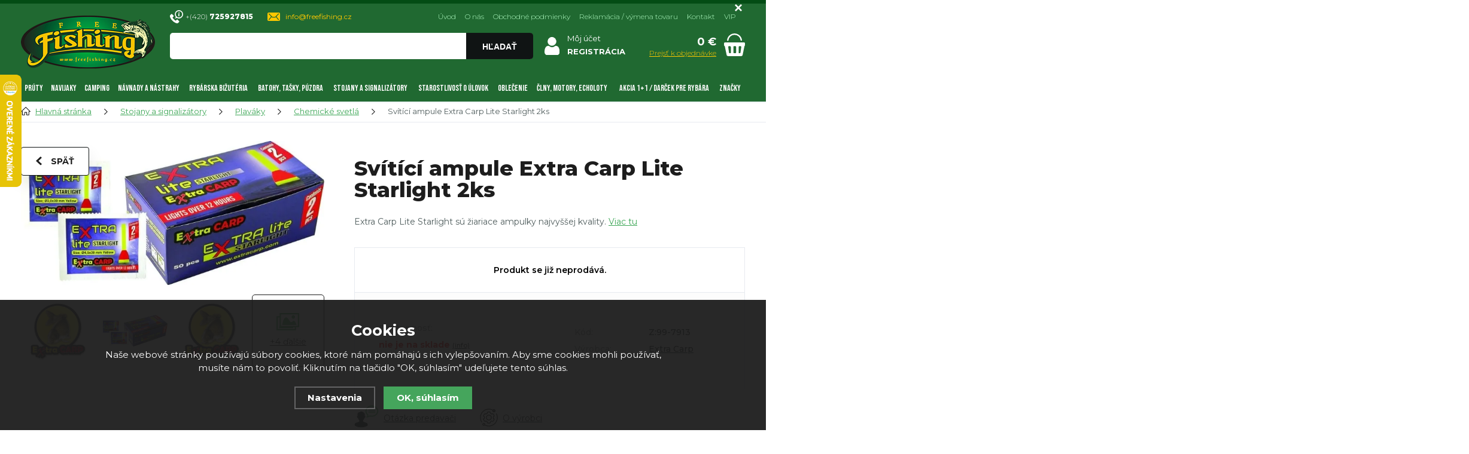

--- FILE ---
content_type: text/html; charset=utf-8
request_url: https://www.freefishing.sk/svitici-ampule-extra-carp-lite-starlight-2ks/
body_size: 18181
content:
<!DOCTYPE html>
<html xmlns="http://www.w3.org/1999/xhtml">
   <head>
  <meta charset="utf-8" />
    <meta name="viewport" content="width=device-width, initial-scale=1.0, minimum-scale=1.0, maximum-scale=1.0, user-scalable=no" /> 
       <script>
    dataLayer = [];
  </script>
  <meta name="robots" content="index, follow" /><link rel="canonical" href="https://www.freefishing.sk/svitici-ampule-extra-carp-lite-starlight-2ks/" />
  <title>Svítící ampule Extra Carp Lite Starlight 2ks | Extra Carp - FreeFishing.sk</title>
  <meta name="description" content='Extra Carp Lite Starlight sú žiariace ampulky najvyššej kvality.' />
  <meta name="keywords" content='Extra Carp,Stojany a signalizátory,Plaváky,FreeFishing.sk' />
  <meta name="author" content="Shopion.cz" lang="cs" />
  <link rel="stylesheet" type="text/css" href="/css/screen.min.css?v=1769483044" />
  <link rel="stylesheet" href="/js/swiper/swiper.min.css">
  <link rel="stylesheet" href="/css/main.min.css?v=1769483044" />
  <link rel="stylesheet" href="/css/font.css" />   
  <link rel="stylesheet" href="/css/check.min.css?v=1769483044">  
    <link rel="icon" href="/userfiles/tmp/favicon.jpg" type="image/x-icon"><script src="https://www.googleoptimize.com/optimize.js?id=OPT-TLR9MP7"></script>
<meta name="facebook-domain-verification" content="jdnjbgeie30705pq2e98byxwx1lwtw" /><script>
  window.dataLayer = window.dataLayer || []; function gtag(){dataLayer.push(arguments);}
  gtag('consent', 'default', {
    'ad_storage': 'denied',
    'analytics_storage': 'denied',
    "ad_personalization":"denied",
      "ad_user_data":"denied",
      'personalization_storage': 'denied'
  });
  </script><script>
  dataLayer.push({
    'event': 'page_view',
    'consent': '0',
    'user': {
      
      'type': 'anonymous',
      
      
      
      
    },
    'page': {
      'type': 'product',
      'url': 'https://www.freefishing.sk/svitici-ampule-extra-carp-lite-starlight-2ks/',
      'path': '/svitici-ampule-extra-carp-lite-starlight-2ks/',
      'site': 'FreeFishing.sk',
      'language': 'sk',
      'currency': 'EUR'
    },
  });
  </script><script>
      dataLayer.push({ ecommerce: null });
      dataLayer.push({
      'ecomm_prodid': "174-236",
      'ecomm_totalvalue': 0.33,
      'ecomm_pagetype': "Product",
      'event': 'view_item',
      'ecommerce': {
        'currency': 'EUR', 
        'value': 0.33,
        "items": [
          {
            "item_id": "174-236",
            "item_name": "Svítící ampule Extra Carp Lite Starlight 2ks",
            "item_brand": "Extra Carp",
            "item_category": "Stojany a signalizátory",
            "item_category2": "Splávky",
            "item_category3": "Chemické světla",
            "item_category4": "",
            "item_variant": "4,5mm",
            "price": 0.33 
          }
        ]
      }});
      </script><!-- Google Tag Manager -->
<script>(function(w,d,s,l,i){w[l]=w[l]||[];w[l].push({'gtm.start':
new Date().getTime(),event:'gtm.js'});var f=d.getElementsByTagName(s)[0],
j=d.createElement(s),dl=l!='dataLayer'?'&l='+l:'';j.async=true;j.src=
'//www.googletagmanager.com/gtm.js?id='+i+dl;f.parentNode.insertBefore(j,f);
})(window,document,'script','dataLayer','GTM-WTQK2FS');</script>
<!-- End Google Tag Manager -->
</head>
<body class="eur">
<!-- Custom Audience Pixel Code -->
<script>
!function(f,b,e,v,n,t,s){if(f.fbq)return;n=f.fbq=function(){n.callMethod?
n.callMethod.apply(n,arguments):n.queue.push(arguments)};if(!f._fbq)f._fbq=n;
n.push=n;n.loaded=!0;n.version='2.0';n.queue=[];t=b.createElement(e);t.async=!0;
t.src=v;s=b.getElementsByTagName(e)[0];s.parentNode.insertBefore(t,s)}(window,
document,'script','//connect.facebook.net/en_US/fbevents.js'); 
fbq('consent', 'revoke');
fbq('init', '460773299150694');
fbq('track', 'PageView');
</script>
<noscript><img height="1" width="1" style="display:none" src="https://www.facebook.com/tr?id=460773299150694&ev=PageView&noscript=1" /></noscript>

<script type="text/javascript">
;(function(p,l,o,w,i,n,g){if(!p[i]){p.GlobalSnowplowNamespace=p.GlobalSnowplowNamespace||[];
p.GlobalSnowplowNamespace.push(i);p[i]=function(){(p[i].q=p[i].q||[]).push(arguments)
};p[i].q=p[i].q||[];n=l.createElement(o);g=l.getElementsByTagName(o)[0];n.async=1;
n.src=w;g.parentNode.insertBefore(n,g)}}(window,document,"script","//d70shl7vidtft.cloudfront.net/ecmtr-2.4.2.js","ecotrack"));
window.ecotrack('newTracker', 'cf', 'd2dpiwfhf3tz0r.cloudfront.net', {
  appId: 'freefishing'
});
window.ecotrack('setUserIdFromLocation', 'ecmid');
window.ecotrack('trackPageView');

window.ecotrack('trackStructEvent', 'ECM_PRODUCT_VIEW', '174-236');</script><noscript><iframe src="https://www.googletagmanager.com/ns.html?id=GTM-WTQK2FS" height="0" width="0" style="display:none;visibility:hidden"></iframe></noscript><div class="overlay"></div><div class="fixed-info-line sb-slide">
    <div class="layout-center">
        <div class="wrap"></div>
        <div class="close"><img src="/images/svg/x.svg" alt="x" width="15" /></div>
    </div>
    <div class="fixed-info-overlay "></div>
  </div><div class="header-wrap" id="top">
        <header id="header" class="sb-slide">
            <div class="layout-center">
                <div class="middle-box">
                    <div class="table-container">
                        <div class="col logo">
                            <a href="https://www.freefishing.sk"><picture>
                            <source srcset="/images/logo.webp" type="image/webp">
                            <img src="/images/logo.png" alt="FreeFishing.sk" />
                        </picture></a>
                        </div>
                        <div class="col search">
                            <div class="quick-contact">
                                <a href="tel:+420725927815" class="tel">+(420) <strong>725927815</strong></a>
                                <a href="mailto:info@freefishing.cz" class="mail">info@freefishing.cz</a>
                            </div>
                          
                            <form method="get" action="https://www.freefishing.sk/vyhledavani/" id="search">
                              <div class="naseptavac-wrap"><div id="naseptavacList"><div id="naseptavacDiv" style="visibility: hidden;"></div></div></div>
                              <p><input type="text" name="phrase" id="inp-search" class="" placeholder="Napíšte, čo hľadáte ..." /><button type="submit" class="btn upper">Hľadať</button></p>
                            </form>

                        </div>
                        
                        <!--<div class="col curr-col">
                            <div class="currency">
                                <a href="https://www.freefishing.cz">CZ</a>
                                <a href="https://www.freefishing.sk" class="current">SK</a>
                            </div>
                        </div>-->
                        
                        
                        <div class="col account">
                            <div class="account-wrap"><a href="javascript:;" onclick="$.fancybox.close();" data-fancybox data-type="ajax" data-src="/pages/login_quick.php" class="icon"><img src="/images/svg/prihlaseni.svg" alt="" /></a>
                                <a href="javascript:;" onclick="$.fancybox.close();" data-fancybox data-type="ajax" data-src="/pages/login_quick.php">Môj účet</a>
                                <a href="/registrace/"><strong class="upper">Registrácia</strong></a>
                                </div></div><div class="col basket-info">
                            <div class="wrap">
                                <div class="price-wrap"><a href="/nakupni-kosik/" class="price"><strong id="basket_cena">0 €</strong>
                                <span>Prejsť k objednávke</span></a></div>
                                <div class="basket">
                                    <a href="/nakupni-kosik/"><span style="display:none"><i id="basket_pocet">0</i></span></a>
                                </div>
                            </div>
                        </div>
                        
                        
                        <div class="col mobile-search">
                            <a href="#" id="search-toggle"><img id="search-toggle-icon" src="/images/svg/hledani-mobile.svg" alt="#" /></a>
                        </div>
                        <div class="col mobile">
                            <a href="#" class="sb-toggle-right mobile-menu"><img src="/images/svg/hamburger.svg" alt="#" /></a>
                        </div>
                        <div class="overlay-search"></div>
                    </div>
                    <ul class="top-menu"><li ><a href="//" title="Úvod">Úvod</a></li><li ><a href="/o-nas/" title="O nás">O nás</a></li><li ><a href="/obchodne-podmienky/" title="Obchodné podmienky">Obchodné podmienky</a></li><li ><a href="/reklamace/" title="Reklamácia / výmena tovaru">Reklamácia / výmena tovaru</a></li><li ><a href="/kontakt/" title="Kontakt">Kontakt</a></li><li ><a href="/vip/" title="VIP">VIP</a></li><li ><a href="/nabidka-prace/" title=""></a></li></ul>
                </div>
                <div id="menu-space"><div id="menu">
                    <ul class="menu">
                      <li class="with-sub"><a href="/1-pruty/">Prúty</a><div class='sub'><div class='wrap'><ul><li class='tab'>
           <a href='/rybarske-kaprove-pruty/'>
           <span><img src='/images/product-placeholder.png' data-src='/gallery/subcategories/223.jpg' /></span><span>Kaprové prúty, udice</span></a></li><li class='tab'>
           <a href='/feederove-pruty-a-pickery/'>
           <span><img src='/images/product-placeholder.png' data-src='/gallery/subcategories/226.jpg' /></span><span>Feederové prúty a pickery</span></a></li><li class='tab'>
           <a href='/vlacici-pruty/'>
           <span><img src='/images/product-placeholder.png' data-src='/gallery/subcategories/225.jpg' /></span><span>Prívlačové prúty</span></a></li><li class='tab'>
           <a href='/teleskopicke-pruty/'>
           <span><img src='/images/product-placeholder.png' data-src='/gallery/subcategories/224.jpg' /></span><span>Teleskopické prúty</span></a></li><li class='tab'>
           <a href='/pruty-na-muskareni/'>
           <span><img src='/images/product-placeholder.png' data-src='/gallery/subcategories/317.jpg' /></span><span>Muškárske prúty</span></a></li><li class='tab'>
           <a href='/matchove-bolognesove-pruty/'>
           <span><img src='/images/product-placeholder.png' data-src='/gallery/subcategories/316.jpg' /></span><span>Matchové, bolognesové prúty</span></a></li><li class='tab'>
           <a href='/sumcove-a-morske-pruty/'>
           <span><img src='/images/product-placeholder.png' data-src='/gallery/subcategories/227.jpg' /></span><span>Sumčiarske a morské prúty</span></a></li><li class='tab'>
           <a href='/spodove-pruty/'>
           <span><img src='/images/product-placeholder.png' data-src='/gallery/subcategories/230.jpg' /></span><span>Spodové prúty</span></a></li><li class='tab'>
           <a href='/rybarske-bice/'>
           <span><img src='/images/product-placeholder.png' data-src='/gallery/subcategories/229.jpg' /></span><span>Biče na ryby</span></a></li><li class='tab'>
           <a href='/pruty-na-dirky/'>
           <span><img src='/images/product-placeholder.png' data-src='/gallery/subcategories/228.jpg' /></span><span>Prúty na dierky</span></a></li><li class='tab'>
           <a href='/detske-pruty/'>
           <span><img src='/images/product-placeholder.png' data-src='/gallery/subcategories/231.jpg' /></span><span>Detské prúty</span></a></li><li class='tab'>
           <a href='/chranice-spicek-a-pasky/'>
           <span><img src='/images/product-placeholder.png' data-src='/gallery/subcategories/314.jpg' /></span><span>Ochrana špičiek a príslušenstva</span></a></li><li class='tab'>
           <a href='/feederovo-nahradne-spicky/'>
           <span><img src='/images/product-placeholder.png' data-src='/gallery/subcategories/315.jpg' /></span><span>Feederové špičky</span></a></li></ul></div></div></li><li class="with-sub"><a href="/2-navijaky/">Navijaky</a><div class='sub'><div class='wrap'><ul><li class='tab'>
           <a href='/volnobezna-brzda-baitrunner/'>
           <span><img src='/images/product-placeholder.png' data-src='/gallery/subcategories/232.jpg' /></span><span>Navijaky s voľnobežnou brzdou</span></a></li><li class='tab'>
           <a href='/predne-brzda1/'>
           <span><img src='/images/product-placeholder.png' data-src='/gallery/subcategories/233.jpg' /></span><span>Navijaky s prednou brzdou</span></a></li><li class='tab'>
           <a href='/zadnej-brzda1/'>
           <span><img src='/images/product-placeholder.png' data-src='/gallery/subcategories/234.jpg' /></span><span>Navijaky se zadnou brzdou</span></a></li><li class='tab'>
           <a href='/multiplikatory1/'>
           <span><img src='/images/product-placeholder.png' data-src='/gallery/subcategories/235.jpg' /></span><span>Multiplikátory</span></a></li><li class='tab'>
           <a href='/muskarske1/'>
           <span><img src='/images/product-placeholder.png' data-src='/gallery/subcategories/236.jpg' /></span><span>Muškárske navijaky</span></a></li><li class='tab'>
           <a href='/spodove1/'>
           <span><img src='/images/product-placeholder.png' data-src='/gallery/subcategories/238.jpg' /></span><span>Spodové navijaky</span></a></li><li class='tab'>
           <a href='/bojova-brzda/'>
           <span><img src='/images/product-placeholder.png' data-src='/gallery/subcategories/298.jpg' /></span><span>Navijaky s bojovou brzdou</span></a></li><li class='tab'>
           <a href='/nahradne-cievky-prislusenstvo/'>
           <span><img src='/images/product-placeholder.png' data-src='/gallery/subcategories/237.jpg' /></span><span>Náhradné cievky, príslušenstvo</span></a></li></ul></div></div></li><li class="with-sub"><a href="/3-camping/">Camping</a><div class='sub'><div class='wrap'><ul><li class='tab'>
           <a href='/bivaky1/'>
           <span><img src='/images/product-placeholder.png' data-src='/gallery/subcategories/239.jpg' /></span><span>Bivaky, prístrešky</span></a></li><li class='tab'>
           <a href='/lehatka1/'>
           <span><img src='/images/product-placeholder.png' data-src='/gallery/subcategories/243.jpg' /></span><span>Lehátka</span></a></li><li class='tab'>
           <a href='/sedacky-kresla1/'>
           <span><img src='/images/product-placeholder.png' data-src='/gallery/subcategories/244.jpg' /></span><span>Sedačky, kresielka</span></a></li><li class='tab'>
           <a href='/spacie-vrecia-prehozy/'>
           <span><img src='/images/product-placeholder.png' data-src='/gallery/subcategories/270.jpg' /></span><span>Spacie vaky, prehozy</span></a></li><li class='tab'>
           <a href='/destniky1/'>
           <span><img src='/images/product-placeholder.png' data-src='/gallery/subcategories/242.jpg' /></span><span>Dáždniky</span></a></li><li class='tab'>
           <a href='/rodinne-stany/'>
           <span><img src='/images/product-placeholder.png' data-src='/gallery/subcategories/362.jpg' /></span><span>Klasické stany a prístrešky</span></a></li><li class='tab'>
           <a href='/stoliky1/'>
           <span><img src='/images/product-placeholder.png' data-src='/gallery/subcategories/240.jpg' /></span><span>Stolíky</span></a></li><li class='tab'>
           <a href='/voziky1/'>
           <span><img src='/images/product-placeholder.png' data-src='/gallery/subcategories/241.jpg' /></span><span>Vozíky</span></a></li><li class='tab'>
           <a href='/celovky-svietidla/'>
           <span><img src='/images/product-placeholder.png' data-src='/gallery/subcategories/278.jpg' /></span><span>Čelovky a svietidlá</span></a></li><li class='tab'>
           <a href='/vareni-a-nadobi-pro-rybare/'>
           <span><img src='/images/product-placeholder.png' data-src='/gallery/subcategories/293.jpg' /></span><span>Varenie a riad pre rybárov</span></a></li><li class='tab'>
           <a href='/elektronika/'>
           <span><img src='/images/product-placeholder.png' data-src='/gallery/subcategories/267.jpg' /></span><span>Elektronika</span></a></li><li class='tab'>
           <a href='/toalety/'>
           <span><img src='/images/product-placeholder.png' data-src='/gallery/subcategories/361.jpg' /></span><span>Toalety</span></a></li></ul></div></div></li><li class="with-sub"><a href="/4-krmene-boilies-nastrahy/">Návnady a nástrahy</a><div class='sub'><div class='wrap'><ul><li class='tab'>
           <a href='/boilies1/'>
           <span><img src='/images/product-placeholder.png' data-src='/gallery/subcategories/299.jpg' /></span><span>Boilies</span></a></li><li class='tab'>
           <a href='/pelety1/'>
           <span><img src='/images/product-placeholder.png' data-src='/gallery/subcategories/300.jpg' /></span><span>Pelety</span></a></li><li class='tab'>
           <a href='/plavajuce-a-vyvaezene-nastrahy/'>
           <span><img src='/images/product-placeholder.png' data-src='/gallery/subcategories/327.jpg' /></span><span>Plávajúce a vyvážené nástrahy</span></a></li><li class='tab'>
           <a href='/vnadicu-zmesi1/'>
           <span><img src='/images/product-placeholder.png' data-src='/gallery/subcategories/319.jpg' /></span><span>Vnadiace zmesi</span></a></li><li class='tab'>
           <a href='/nastrahy-na-hacek/'>
           <span><img src='/images/product-placeholder.png' data-src='/gallery/subcategories/326.jpg' /></span><span>Nástrahy na háčik</span></a></li><li class='tab'>
           <a href='/partikl1/'>
           <span><img src='/images/product-placeholder.png' data-src='/gallery/subcategories/328.jpg' /></span><span>Partikel</span></a></li><li class='tab'>
           <a href='/tekute-atraktory/'>
           <span><img src='/images/product-placeholder.png' data-src='/gallery/subcategories/318.jpg' /></span><span>Dipy, Boostery a atraktory</span></a></li><li class='tab'>
           <a href='/obalovacie-testa-a-pasty/'>
           <span><img src='/images/product-placeholder.png' data-src='/gallery/subcategories/323.jpg' /></span><span>Obaľovacie cestá a pasty</span></a></li><li class='tab'>
           <a href='/umele-nastrahy1/'>
           <span><img src='/images/product-placeholder.png' data-src='/gallery/subcategories/325.jpg' /></span><span>Úmelé nástrahy</span></a></li><li class='tab'>
           <a href='/vlaceni-nastrahy/'>
           <span><img src='/images/product-placeholder.png' data-src='/gallery/subcategories/312.jpg' /></span><span>Vláčenie nástrahy</span></a></li><li class='tab'>
           <a href='/vnadicu-pomucky-na-ryby/'>
           <span><img src='/images/product-placeholder.png' data-src='/gallery/subcategories/265.jpg' /></span><span>Vnadiace pomôcky</span></a></li><li class='tab'>
           <a href='/vyroba-boilies-a-navnad/'>
           <span><img src='/images/product-placeholder.png' data-src='/gallery/subcategories/311.jpg' /></span><span>Výroba boilies a návnad</span></a></li></ul></div></div></li><li class="with-sub"><a href="/5-rybarska-bizuteria/">Rybárska bižutéria</a><div class='sub'><div class='wrap'><ul><li class='tab'>
           <a href='/vlasce-snury-a-lanka/'>
           <span><img src='/images/product-placeholder.png' data-src='/gallery/subcategories/306.jpg' /></span><span>Vlasce, šnúry a lanká</span></a></li><li class='tab'>
           <a href='/hacky1/'>
           <span><img src='/images/product-placeholder.png' data-src='/gallery/subcategories/271.jpg' /></span><span>Háčiky</span></a></li><li class='tab'>
           <a href='/krmitka1/'>
           <span><img src='/images/product-placeholder.png' data-src='/gallery/subcategories/277.jpg' /></span><span>Kŕmitka</span></a></li><li class='tab'>
           <a href='/zateze-a-olova/'>
           <span><img src='/images/product-placeholder.png' data-src='/gallery/subcategories/275.jpg' /></span><span>Záťaže a olova</span></a></li><li class='tab'>
           <a href='/hotovo-nadvaezce1/'>
           <span><img src='/images/product-placeholder.png' data-src='/gallery/subcategories/272.jpg' /></span><span>Hotové náväzce</span></a></li><li class='tab'>
           <a href='/ihly-vrtacky-a-doplnky/'>
           <span><img src='/images/product-placeholder.png' data-src='/gallery/subcategories/274.jpg' /></span><span>Ihly, vrtáčky a doplnky</span></a></li><li class='tab'>
           <a href='/pva-program1/'>
           <span><img src='/images/product-placeholder.png' data-src='/gallery/subcategories/273.jpg' /></span><span>PVA program</span></a></li><li class='tab'>
           <a href='/rovnatka-a-hadicky/'>
           <span><img src='/images/product-placeholder.png' data-src='/gallery/subcategories/313.jpg' /></span><span>Rovnátka a hadičky</span></a></li><li class='tab'>
           <a href='/zarazky-a-stoppery/'>
           <span><img src='/images/product-placeholder.png' data-src='/gallery/subcategories/310.jpg' /></span><span>Zarážky a držiaky návnad</span></a></li><li class='tab'>
           <a href='/stavce-karabinky-a-kruzky/'>
           <span><img src='/images/product-placeholder.png' data-src='/gallery/subcategories/276.jpg' /></span><span>Obratlíky, karabínky a krúžky</span></a></li><li class='tab'>
           <a href='/zavesky-prevleky-prejazdy/'>
           <span><img src='/images/product-placeholder.png' data-src='/gallery/subcategories/308.jpg' /></span><span>Závesky, prevleky a prejazdy</span></a></li><li class='tab'>
           <a href='/koncova-montaz/'>
           <span><img src='/images/product-placeholder.png' data-src='/gallery/subcategories/309.jpg' /></span><span>Koncové montáže</span></a></li><li class='tab'>
           <a href='/nudze-nohe-klesti/'>
           <span><img src='/images/product-placeholder.png' data-src='/gallery/subcategories/264.jpg' /></span><span>Rybárske nástroje</span></a></li><li class='tab'>
           <a href='/doplnky-na-muskareni/'>
           <span><img src='/images/product-placeholder.png' data-src='/gallery/subcategories/320.jpg' /></span><span>Doplnky na muškárenie</span></a></li><li class='tab'>
           <a href='/ostatni-sortiment/'>
           <span><img src='/images/product-placeholder.png' data-src='/gallery/subcategories/324.jpg' /></span><span>Ostatný sortiment</span></a></li></ul></div></div></li><li class="with-sub"><a href="/11-batohy-tasky-puzdra/">Batohy, tašky, púzdra</a><div class='sub'><div class='wrap'><ul><li class='tab'>
           <a href='/batohy1/'>
           <span><img src='/images/product-placeholder.png' data-src='/gallery/subcategories/279.jpg' /></span><span>Batohy</span></a></li><li class='tab'>
           <a href='/puzdra-na-pruty-pasky-a-doplnky/'>
           <span><img src='/images/product-placeholder.png' data-src='/gallery/subcategories/280.jpg' /></span><span>Puzdrá na prúty</span></a></li><li class='tab'>
           <a href='/privlacove-tasky/'>
           <span><img src='/images/product-placeholder.png' data-src='/gallery/subcategories/281.jpg' /></span><span>Prívlačové tašky</span></a></li><li class='tab'>
           <a href='/puzdro-na-doklady/'>
           <span><img src='/images/product-placeholder.png' data-src='/gallery/subcategories/282.jpg' /></span><span>Puzdrá na doklady</span></a></li><li class='tab'>
           <a href='/krabicky-kufriky-boxy/'>
           <span><img src='/images/product-placeholder.png' data-src='/gallery/subcategories/283.jpg' /></span><span>Krabičky, kufríky, boxy</span></a></li><li class='tab'>
           <a href='/sitky-a-tasky-na-boilies/'>
           <span><img src='/images/product-placeholder.png' data-src='/gallery/subcategories/284.jpg' /></span><span>Sieťky a tašky na boilies</span></a></li><li class='tab'>
           <a href='/puzdra-a-tasky-na-zateze/'>
           <span><img src='/images/product-placeholder.png' data-src='/gallery/subcategories/285.jpg' /></span><span>Puzdrá a tašky na záťaže</span></a></li><li class='tab'>
           <a href='/puzdra-na-nadvaezce/'>
           <span><img src='/images/product-placeholder.png' data-src='/gallery/subcategories/286.jpg' /></span><span>Puzdrá na náväzce</span></a></li><li class='tab'>
           <a href='/tasky1/'>
           <span><img src='/images/product-placeholder.png' data-src='/gallery/subcategories/288.jpg' /></span><span>Tašky</span></a></li><li class='tab'>
           <a href='/puzdra-na-navijaky-a-prislusenstvo/'>
           <span><img src='/images/product-placeholder.png' data-src='/gallery/subcategories/289.jpg' /></span><span>Puzdrá na navijaky a príslušenstvo</span></a></li><li class='tab'>
           <a href='/kbeliky-a-michaci-tasky/'>
           <span><img src='/images/product-placeholder.png' data-src='/gallery/subcategories/290.jpg' /></span><span>Vedierka, miešačky a sitá</span></a></li><li class='tab'>
           <a href='/tasky-a-puzdra-na-bizuterii/'>
           <span><img src='/images/product-placeholder.png' data-src='/gallery/subcategories/291.jpg' /></span><span>Tašky a púzdra na bižutériu</span></a></li><li class='tab'>
           <a href='/tasky-na-navnady-a-nastrahy/'>
           <span><img src='/images/product-placeholder.png' data-src='/gallery/subcategories/292.jpg' /></span><span>Tašky na návnady a nástrahy</span></a></li><li class='tab'>
           <a href='/chladicu-taska/'>
           <span><img src='/images/product-placeholder.png' data-src='/gallery/subcategories/294.jpg' /></span><span>Chladiace tašky</span></a></li><li class='tab'>
           <a href='/ostatne-puzdra-a-obaly/'>
           <span><img src='/images/product-placeholder.png' data-src='/gallery/subcategories/297.jpg' /></span><span>Ostatné puzdrá a obaly</span></a></li></ul></div></div></li><li class="with-sub"><a href="/8-stojany-a-signalizatory/">Stojany a signalizátory</a><div class='sub'><div class='wrap'><ul><li class='tab'>
           <a href='/stojany1/'>
           <span><img src='/images/product-placeholder.png' data-src='/gallery/subcategories/191.jpg' /></span><span>Stojany</span></a></li><li class='tab'>
           <a href='/alektronicke-signalizatory-zaberu/'>
           <span><img src='/images/product-placeholder.png' data-src='/gallery/subcategories/195.jpg' /></span><span>Signalizátory záberu</span></a></li><li class='tab'>
           <a href='/rybarske-hrazdy/'>
           <span><img src='/images/product-placeholder.png' data-src='/gallery/subcategories/202.jpg' /></span><span>Hrazdy</span></a></li><li class='tab'>
           <a href='/swinger-na-ryby/'>
           <span><img src='/images/product-placeholder.png' data-src='/gallery/subcategories/194.jpg' /></span><span>Swingery</span></a></li><li class='tab'>
           <a href='/feeder-a-match-hrazdy/'>
           <span><img src='/images/product-placeholder.png' data-src='/gallery/subcategories/201.jpg' /></span><span>Feeder a Match hrazdy</span></a></li><li class='tab'>
           <a href='/vidlicky-hrazy/'>
           <span><img src='/images/product-placeholder.png' data-src='/gallery/subcategories/192.jpg' /></span><span>Vidličky</span></a></li><li class='tab'>
           <a href='/rohatinky1/'>
           <span><img src='/images/product-placeholder.png' data-src='/gallery/subcategories/193.jpg' /></span><span>Rohatinky, koncovky</span></a></li><li class='tab'>
           <a href='/cihatka-rolnicky/'>
           <span><img src='/images/product-placeholder.png' data-src='/gallery/subcategories/197.jpg' /></span><span>Číhátka, rolničky</span></a></li><li class='tab current'>
           <a href='/splavky1/'>
           <span><img src='/images/product-placeholder.png' data-src='/gallery/subcategories/198.jpg' /></span><span>Plaváky</span></a></li></ul></div></div></li><li class="with-sub"><a href="/6-pece-o-uloviek/">Starostlivosť o úlovok</a><div class='sub'><div class='wrap'><ul><li class='tab'>
           <a href='/podberaky1/'>
           <span><img src='/images/product-placeholder.png' data-src='/gallery/subcategories/248.jpg' /></span><span>Podberáky</span></a></li><li class='tab'>
           <a href='/podlozky-na-ryby/'>
           <span><img src='/images/product-placeholder.png' data-src='/gallery/subcategories/249.jpg' /></span><span>Podložky pod ryby</span></a></li><li class='tab'>
           <a href='/vezirky1/'>
           <span><img src='/images/product-placeholder.png' data-src='/gallery/subcategories/250.jpg' /></span><span>Vezierky</span></a></li><li class='tab'>
           <a href='/saky1/'>
           <span><img src='/images/product-placeholder.png' data-src='/gallery/subcategories/251.jpg' /></span><span>Saky</span></a></li><li class='tab'>
           <a href='/cereny1/'>
           <span><img src='/images/product-placeholder.png' data-src='/gallery/subcategories/252.jpg' /></span><span>Čereňe a rezkovnice</span></a></li><li class='tab'>
           <a href='/peany-a-vyprostovace/'>
           <span><img src='/images/product-placeholder.png' data-src='/gallery/subcategories/246.jpg' /></span><span>Peany a vyslobodzovače</span></a></li><li class='tab'>
           <a href='/vahy-a-metre/'>
           <span><img src='/images/product-placeholder.png' data-src='/gallery/subcategories/255.jpg' /></span><span>Váhy a metre</span></a></li><li class='tab'>
           <a href='/vaezicu-trojnozky/'>
           <span><img src='/images/product-placeholder.png' data-src='/gallery/subcategories/295.jpg' /></span><span>Vážiace trojnožky</span></a></li><li class='tab'>
           <a href='/filetovaciu-nohe/'>
           <span><img src='/images/product-placeholder.png' data-src='/gallery/subcategories/247.jpg' /></span><span>Filetovacie nože</span></a></li><li class='tab'>
           <a href='/dezinfekcia/'>
           <span><img src='/images/product-placeholder.png' data-src='/gallery/subcategories/254.jpg' /></span><span>Dezinfekcia</span></a></li></ul></div></div></li><li class="with-sub"><a href="/7-obleceni/">Oblečenie</a><div class='sub'><div class='wrap'><ul><li class='tab'>
           <a href='/bundy1/'>
           <span><img src='/images/product-placeholder.png' data-src='/gallery/subcategories/210.jpg' /></span><span>Bundy</span></a></li><li class='tab'>
           <a href='/nohavice1/'>
           <span><img src='/images/product-placeholder.png' data-src='/gallery/subcategories/221.jpg' /></span><span>Nohavice</span></a></li><li class='tab'>
           <a href='/tricka-polokosile/'>
           <span><img src='/images/product-placeholder.png' data-src='/gallery/subcategories/205.jpg' /></span><span>Tričká, polokošele</span></a></li><li class='tab'>
           <a href='/mikiny1/'>
           <span><img src='/images/product-placeholder.png' data-src='/gallery/subcategories/209.jpg' /></span><span>Mikiny</span></a></li><li class='tab'>
           <a href='/okuliare/'>
           <span><img src='/images/product-placeholder.png' data-src='/gallery/subcategories/219.jpg' /></span><span>Okuliare</span></a></li><li class='tab'>
           <a href='/rybarske-ksiltovky/'>
           <span><img src='/images/product-placeholder.png' data-src='/gallery/subcategories/207.jpg' /></span><span>Šiltovky</span></a></li><li class='tab'>
           <a href='/zimne-ciapky/'>
           <span><img src='/images/product-placeholder.png' data-src='/gallery/subcategories/218.jpg' /></span><span>Zimné čiapky</span></a></li><li class='tab'>
           <a href='/kukly-nakrcniky/'>
           <span><img src='/images/product-placeholder.png' data-src='/gallery/subcategories/206.jpg' /></span><span>Kukly, nákrčníky</span></a></li><li class='tab'>
           <a href='/prsacky-a-brodici-nohavice/'>
           <span><img src='/images/product-placeholder.png' data-src='/gallery/subcategories/216.jpg' /></span><span>Prsačky, brodiace nohavice a obuv</span></a></li><li class='tab'>
           <a href='/cizmy1/'>
           <span><img src='/images/product-placeholder.png' data-src='/gallery/subcategories/208.jpg' /></span><span>Čižmy</span></a></li><li class='tab'>
           <a href='/rybarske-teplaky/'>
           <span><img src='/images/product-placeholder.png' data-src='/gallery/subcategories/211.jpg' /></span><span>Tepláky</span></a></li><li class='tab'>
           <a href='/kratasy1/'>
           <span><img src='/images/product-placeholder.png' data-src='/gallery/subcategories/212.jpg' /></span><span>Kraťasy</span></a></li><li class='tab'>
           <a href='/vesty1/'>
           <span><img src='/images/product-placeholder.png' data-src='/gallery/subcategories/213.jpg' /></span><span>Vesty</span></a></li><li class='tab'>
           <a href='/termobielizen/'>
           <span><img src='/images/product-placeholder.png' data-src='/gallery/subcategories/215.jpg' /></span><span>Termoprádlo</span></a></li><li class='tab'>
           <a href='/rybarske-rukavice/'>
           <span><img src='/images/product-placeholder.png' data-src='/gallery/subcategories/214.jpg' /></span><span>Rukavice</span></a></li><li class='tab'>
           <a href='/komplety-rybarske/'>
           <span><img src='/images/product-placeholder.png' data-src='/gallery/subcategories/222.jpg' /></span><span>Komplety</span></a></li><li class='tab'>
           <a href='/rybarska-obuv/'>
           <span><img src='/images/product-placeholder.png' data-src='/gallery/subcategories/217.jpg' /></span><span>Obuv</span></a></li><li class='tab'>
           <a href='/ostatne1/'>
           <span><img src='/images/product-placeholder.png' data-src='/gallery/subcategories/220.jpg' /></span><span>Ostatné</span></a></li></ul></div></div></li><li class="with-sub"><a href="/rybarske-clny-motory-echoloty/">Člny, motory, echoloty</a><div class='sub'><div class='wrap'><ul><li class='tab'>
           <a href='/clny/'>
           <span><img src='/images/product-placeholder.png' data-src='/gallery/subcategories/256.jpg' /></span><span>Člny</span></a></li><li class='tab'>
           <a href='/belly-boat/'>
           <span><img src='/images/product-placeholder.png' data-src='/gallery/subcategories/257.jpg' /></span><span>Belly Boat</span></a></li><li class='tab'>
           <a href='/zavazeci-lodicky/'>
           <span><img src='/images/product-placeholder.png' data-src='/gallery/subcategories/260.jpg' /></span><span>Zavážacie loďičky</span></a></li><li class='tab'>
           <a href='/sonary-a-echoloty/'>
           <span><img src='/images/product-placeholder.png' data-src='/gallery/subcategories/258.jpg' /></span><span>Sonary, echoloty</span></a></li><li class='tab'>
           <a href='/elektromotory/'>
           <span><img src='/images/product-placeholder.png' data-src='/gallery/subcategories/259.jpg' /></span><span>Elektromotory</span></a></li><li class='tab'>
           <a href='/baterie-k-lodi/'>
           <span><img src='/images/product-placeholder.png' data-src='/gallery/subcategories/261.jpg' /></span><span>Batérie</span></a></li><li class='tab'>
           <a href='/prislusenstvo-k-clunum-a-belly-boatum/'>
           <span><img src='/images/product-placeholder.png' data-src='/gallery/subcategories/262.jpg' /></span><span>Príslušenstvo k člnom</span></a></li></ul></div></div></li><li class="with-sub"><a href="/akcie-1-1-darcek-pre-rybara/">AKCIA 1+1 / DARČEK PRE RYBÁRA</a><div class='sub'><div class='wrap'><ul><li class='tab'>
           <a href='/darcekove-poukazy/'>
           <span><img src='/images/product-placeholder.png' data-src='/gallery/subcategories/336.jpg' /></span><span>Darčekové poukazy</span></a></li><li class='tab'>
           <a href='/zvyhodnene-sety-rybareni/'>
           <span><img src='/images/product-placeholder.png' data-src='/gallery/subcategories/337.jpg' /></span><span>Zvýhodnené sety</span></a></li><li class='tab'>
           <a href='/pruty-1-1-sk/'>
           <span><img src='/images/product-placeholder.png' data-src='/gallery/subcategories/338.jpg' /></span><span>Prúty 1+1</span></a></li><li class='tab'>
           <a href='/prut-navijak-sk/'>
           <span><img src='/images/product-placeholder.png' data-src='/gallery/subcategories/339.jpg' /></span><span>Prút + navijak</span></a></li><li class='tab'>
           <a href='/navijaky-1-1-sk/'>
           <span><img src='/images/product-placeholder.png' data-src='/gallery/subcategories/340.jpg' /></span><span>Navijaky 1+1</span></a></li><li class='tab'>
           <a href='/signalizatory-1-1/'>
           <span><img src='/images/product-placeholder.png' data-src='/gallery/subcategories/341.jpg' /></span><span></span></a></li></ul></div></div></li><li class="with-sub"><a href="/znacky/">Značky</a><div class='sub'><div class='wrap'><ul><li class='tab'><a href='/vyrobci/30plus/'><span>30Plus</span></a><li class='tab'><a href='/vyrobci/abu-garcia/'><span>Abu Garcia</span></a><li class='tab'><a href='/vyrobci/adventer-fishing/'><span>Adventer & Fishing</span></a><li class='tab'><a href='/vyrobci/albastar/'><span>Albastar</span></a><li class='tab'><a href='/vyrobci/alkatresz/'><span>Alkatrész</span></a><li class='tab'><a href='/vyrobci/anaconda/'><span>Anaconda</span></a><li class='tab'><a href='/vyrobci/angling-pursuits/'><span>Angling Pursuits</span></a><li class='tab'><a href='/vyrobci/aqua-garant/'><span>Aqua Garant</span></a><li class='tab'><a href='/vyrobci/aqua-products/'><span>Aqua Products</span></a><li class='tab'><a href='/vyrobci/aquantic/'><span>Aquantic</span></a><li class='tab'><a href='/vyrobci/aquila/'><span>Aquila</span></a><li class='tab'><a href='/vyrobci/arno/'><span>Arno</span></a><li class='tab'><a href='/vyrobci/ashima/'><span>Ashima</span></a><li class='tab'><a href='/vyrobci/asso/'><span>Asso</span></a><li class='tab'><a href='/vyrobci/att/'><span>ATT</span></a><li class='tab'><a href='/vyrobci/awa-shima/'><span>Awa Shima</span></a><li class='tab'><a href='/vyrobci/bait-tech/'><span>Bait-Tech</span></a><li class='tab'><a href='/vyrobci/balsax/'><span>Balsax</span></a><li class='tab'><a href='/vyrobci/baltic/'><span>Baltic</span></a><li class='tab'><a href='/vyrobci/banax/'><span>Banax</span></a><li class='tab'><a href='/vyrobci/becare/'><span>BeCare</span></a><li class='tab'><a href='/vyrobci/benzar/'><span>Benzar</span></a><li class='tab'><a href='/vyrobci/benzar-mix/'><span>Benzar Mix</span></a><li class='tab'><a href='/vyrobci/berkley/'><span>Berkley</span></a><li class='tab'><a href='/vyrobci/big-carp-limited/'><span>Big Carp Limited</span></a><li class='tab'><a href='/vyrobci/bkk/'><span>BKK</span></a><li class='tab'><a href='/vyrobci/black-fighter/'><span>Black Fighter</span></a><li class='tab'><a href='/vyrobci/blade/'><span>Blade</span></a><li class='tab'><a href='/vyrobci/bomber-rocket/'><span>Bomber Rocket</span></a><li class='tab'><a href='/vyrobci/borika-fasten/'><span>Borika Fasten</span></a><li class='tab'><a href='/vyrobci/broline-s-r-o/'><span>BroLine s.r.o.</span></a><li class='tab'><a href='/vyrobci/bunaty/'><span>Bunaty</span></a><li class='tab'><a href='/vyrobci/camor-s-r-l/'><span>CAMOR s.r.l.</span></a><li class='tab'><a href='/vyrobci/campingaz/'><span>Campingaz</span></a><li class='tab'><a href='/vyrobci/carp-r-us/'><span>Carp ´R´ Us</span></a><li class='tab'><a href='/vyrobci/carp-expert/'><span>Carp Expert</span></a><li class='tab'><a href='/vyrobci/carp-hunter/'><span>Carp Hunter</span></a><li class='tab'><a href='/vyrobci/carp-inferno/'><span>Carp Inferno</span></a><li class='tab'><a href='/vyrobci/carp-linq/'><span>Carp Linq</span></a><li class='tab'><a href='/vyrobci/carp-only/'><span>Carp Only</span></a><li class='tab'><a href='/vyrobci/carp-servis-vaclavik/'><span>Carp Servis Václavík</span></a><li class='tab'><a href='/vyrobci/carp-spirit/'><span>Carp Spirit</span></a><li class='tab'><a href='/vyrobci/carp-zoom/'><span>Carp Zoom</span></a><li class='tab'><a href='/vyrobci/carpstyle/'><span>Carpstyle</span></a><li class='tab'><a href='/vyrobci/carson/'><span>Carson</span></a><li class='tab'><a href='/vyrobci/catcare/'><span>CatCare</span></a><li class='tab'><a href='/vyrobci/catkong/'><span>Catkong</span></a><li class='tab'><a href='/vyrobci/cc-moore/'><span>CC Moore</span></a><li class='tab'><a href='/vyrobci/cfa/'><span>CFA</span></a><li class='tab'><a href='/vyrobci/climax-germany/'><span>CLIMAX - Germany</span></a><li class='tab'><a href='/vyrobci/coleman/'><span>Coleman</span></a><li class='tab'><a href='/vyrobci/cortland/'><span>Cortland</span></a><li class='tab'><a href='/vyrobci/cralusso/'><span>Cralusso</span></a><li class='tab'><a href='/vyrobci/csv/'><span>CSV</span></a><li class='tab'><a href='/vyrobci/cuda/'><span>Cuda</span></a><li class='tab'><a href='/vyrobci/cukk/'><span>Cukk</span></a><li class='tab'><a href='/vyrobci/cult/'><span>Cult</span></a><li class='tab'><a href='/vyrobci/cygnet/'><span>Cygnet</span></a><li class='tab'><a href='/vyrobci/cihatka/'><span>Čihátka</span></a><li class='tab'><a href='/vyrobci/daemons/'><span>Daemons</span></a><li class='tab'><a href='/vyrobci/daiwa/'><span>Daiwa</span></a><li class='tab'><a href='/vyrobci/dam/'><span>Dam</span></a><li class='tab'><a href='/vyrobci/deaky/'><span>Deáky</span></a><li class='tab'><a href='/vyrobci/dec/'><span>DEC</span></a><li class='tab'><a href='/vyrobci/deeper/'><span>Deeper</span></a><li class='tab'><a href='/vyrobci/delphin/'><span>Delphin</span></a><li class='tab'><a href='/vyrobci/diem/'><span>Diem</span></a><li class='tab'><a href='/vyrobci/ditex/'><span>Ditex</span></a><li class='tab'><a href='/vyrobci/dk-fishing/'><span>DK Fishing</span></a><li class='tab'><a href='/vyrobci/doc/'><span>DOC</span></a><li class='tab'><a href='/vyrobci/doiyo/'><span>Doiyo</span></a><li class='tab'><a href='/vyrobci/dr-slick-co/'><span>Dr. Slick Co.</span></a><li class='tab'><a href='/vyrobci/dr-slick/'><span>Dr.Slick</span></a><li class='tab'><a href='/vyrobci/drennan/'><span>Drennan</span></a><li class='tab'><a href='/vyrobci/dry-walker/'><span>Dry Walker</span></a><li class='tab'><a href='/vyrobci/dynabait/'><span>Dynabait</span></a><li class='tab'><a href='/vyrobci/e-sential/'><span>E-Sential</span></a><li class='tab'><a href='/vyrobci/eagle-claw/'><span>Eagle Claw</span></a><li class='tab'><a href='/vyrobci/easyfishing/'><span>EasyFISHING</span></a><li class='tab'><a href='/vyrobci/eco-sinkers/'><span>ECO SINKERS</span></a><li class='tab'><a href='/vyrobci/egerfish/'><span>Egerfish</span></a><li class='tab'><a href='/vyrobci/elfabiano/'><span>ElFabiano</span></a><li class='tab'><a href='/vyrobci/elling/'><span>Elling</span></a><li class='tab'><a href='/vyrobci/emos/'><span>Emos</span></a><li class='tab'><a href='/vyrobci/energofish/'><span>Energofish</span></a><li class='tab'><a href='/vyrobci/energolaser/'><span>Energolaser</span></a><li class='tab'><a href='/vyrobci/energoteam/'><span>EnergoTeam</span></a><li class='tab'><a href='/vyrobci/enterprise-tackle/'><span>Enterprise Tackle</span></a><li class='tab'><a href='/vyrobci/esp/'><span>ESP</span></a><li class='tab'><a href='/vyrobci/excalibur/'><span>Excalibur</span></a><li class='tab'><a href='/vyrobci/expert-plavaky/'><span>EXPERT plaváky</span></a><li class='tab'><a href='/vyrobci/extra-carp/'><span>Extra Carp</span></a><li class='tab'><a href='/vyrobci/extreme/'><span>Extreme</span></a><li class='tab'><a href='/vyrobci/extremus/'><span>Extremus</span></a><li class='tab'><a href='/vyrobci/eye-level/'><span>Eye Level</span></a><li class='tab'><a href='/vyrobci/faith/'><span>FAITH</span></a><li class='tab'><a href='/vyrobci/falcon/'><span>Falcon</span></a><li class='tab'><a href='/vyrobci/feeder-expert/'><span>Feeder Expert</span></a><li class='tab'><a href='/vyrobci/feedermania/'><span>Feedermánia</span></a><li class='tab'><a href='/vyrobci/fil-fishing/'><span>Fil Fishing</span></a><li class='tab'><a href='/vyrobci/filfishing/'><span>Filfishing</span></a><li class='tab'><a href='/vyrobci/fin/'><span>FIN</span></a><li class='tab'><a href='/vyrobci/fish-pro/'><span>Fish Pro</span></a><li class='tab'><a href='/vyrobci/fish-up/'><span>Fish Up</span></a><li class='tab'><a href='/vyrobci/fishinda/'><span>Fishinda</span></a><li class='tab'><a href='/vyrobci/fishing-box/'><span>Fishing Box</span></a><li class='tab'><a href='/vyrobci/fishup/'><span>Fishup</span></a><li class='tab'><a href='/vyrobci/flacarp/'><span>Flacarp</span></a><li class='tab'><a href='/vyrobci/fladen/'><span>Fladen</span></a><li class='tab'><a href='/vyrobci/flajzar/'><span>Flajzar</span></a><li class='tab'><a href='/vyrobci/flajzar-s-r-o/'><span>FLAJZAR, s.r.o.</span></a><li class='tab'><a href='/vyrobci/fox/'><span>FOX</span></a><li class='tab'><a href='/vyrobci/free-spirit/'><span>Free Spirit</span></a><li class='tab'><a href='/vyrobci/freefishing/'><span>Freefishing</span></a><li class='tab'><a href='/vyrobci/fudo/'><span>FUDO</span></a><li class='tab'><a href='/vyrobci/gaby/'><span>Gaby</span></a><li class='tab'><a href='/vyrobci/gamakatsu/'><span>Gamakatsu</span></a><li class='tab'><a href='/vyrobci/garbolino/'><span>Garbolino</span></a><li class='tab'><a href='/vyrobci/garda/'><span>Garda</span></a><li class='tab'><a href='/vyrobci/gardner/'><span>Gardner</span></a><li class='tab'><a href='/vyrobci/geoff-anderson/'><span>Geoff Anderson</span></a><li class='tab'><a href='/vyrobci/giants-fishing/'><span>Giants Fishing</span></a><li class='tab'><a href='/vyrobci/gold-star/'><span>Gold Star</span></a><li class='tab'><a href='/vyrobci/gp/'><span>GP</span></a><li class='tab'><a href='/vyrobci/graff/'><span>Graff</span></a><li class='tab'><a href='/vyrobci/grangers/'><span>Grangers</span></a><li class='tab'><a href='/vyrobci/greys/'><span>GREYS</span></a><li class='tab'><a href='/vyrobci/gultio-cz-s-r-o/'><span>GULTIO CZ, s.r.o.</span></a><li class='tab'><a href='/vyrobci/gummifish/'><span>GUMMIFISH</span></a><li class='tab'><a href='/vyrobci/gunki/'><span>GUNKI</span></a><li class='tab'><a href='/vyrobci/haibo/'><span>Haibo</span></a><li class='tab'><a href='/vyrobci/haldorado/'><span>Haldorádó</span></a><li class='tab'><a href='/vyrobci/hayabusa/'><span>Hayabusa</span></a><li class='tab'><a href='/vyrobci/hell-cat/'><span>Hell-Cat</span></a><li class='tab'><a href='/vyrobci/hends/'><span>Hends</span></a><li class='tab'><a href='/vyrobci/hobby-g/'><span>Hobby-G</span></a><li class='tab'><a href='/vyrobci/hodgman/'><span>Hodgman</span></a><li class='tab'><a href='/vyrobci/holdcarp/'><span>Holdcarp</span></a><li class='tab'><a href='/vyrobci/horvath/'><span>Horváth</span></a><li class='tab'><a href='/vyrobci/hydrospol/'><span>Hydrospol</span></a><li class='tab'><a href='/vyrobci/champion/'><span>Champion</span></a><li class='tab'><a href='/vyrobci/chub/'><span>Chub</span></a><li class='tab'><a href='/vyrobci/ibite/'><span>IBite</span></a><li class='tab'><a href='/vyrobci/illex/'><span>ILLEX</span></a><li class='tab'><a href='/vyrobci/indyline/'><span>INDYLINE</span></a><li class='tab'><a href='/vyrobci/iron-claw/'><span>Iron Claw</span></a><li class='tab'><a href='/vyrobci/iron-trout/'><span>Iron Trout</span></a><li class='tab'><a href='/vyrobci/jaf/'><span>JAF</span></a><li class='tab'><a href='/vyrobci/jaxon/'><span>Jaxon</span></a><li class='tab'><a href='/vyrobci/jetfish/'><span>JetFish</span></a><li class='tab'><a href='/vyrobci/jigovky/'><span>Jigovky</span></a><li class='tab'><a href='/vyrobci/joker/'><span>Joker</span></a><li class='tab'><a href='/vyrobci/jrc/'><span>JRC</span></a><li class='tab'><a href='/vyrobci/jv-baits/'><span>JV Baits</span></a><li class='tab'><a href='/vyrobci/k-karp/'><span>K-Karp</span></a><li class='tab'><a href='/vyrobci/kajaky-feel-free/'><span>Kajaky Feel Free</span></a><li class='tab'><a href='/vyrobci/kamasaki/'><span>Kamasaki</span></a><li class='tab'><a href='/vyrobci/kamatsu/'><span>Kamatsu</span></a><li class='tab'><a href='/vyrobci/karel-nikl/'><span>Karel Nikl</span></a><li class='tab'><a href='/vyrobci/kingfisher/'><span>Kingfisher</span></a><li class='tab'><a href='/vyrobci/klima/'><span>Klíma</span></a><li class='tab'><a href='/vyrobci/konger/'><span>Konger</span></a><li class='tab'><a href='/vyrobci/koos/'><span>Koós</span></a><li class='tab'><a href='/vyrobci/korda/'><span>Korda</span></a><li class='tab'><a href='/vyrobci/kryston/'><span>Kryston</span></a><li class='tab'><a href='/vyrobci/ks-fish/'><span>KS Fish</span></a><li class='tab'><a href='/vyrobci/l-k/'><span>L&K</span></a><li class='tab'><a href='/vyrobci/laserfish/'><span>Laserfish</span></a><li class='tab'><a href='/vyrobci/lazar/'><span>Lázár</span></a><li class='tab'><a href='/vyrobci/leeda/'><span>Leeda</span></a><li class='tab'><a href='/vyrobci/leech/'><span>LEECH</span></a><li class='tab'><a href='/vyrobci/lemigo/'><span>Lemigo</span></a><li class='tab'><a href='/vyrobci/lemingo/'><span>Lemingo</span></a><li class='tab'><a href='/vyrobci/linea-effe/'><span>Linea Effe</span></a><li class='tab'><a href='/vyrobci/lineaeffe/'><span>Lineaeffe</span></a><li class='tab'><a href='/vyrobci/liquirigs/'><span>Liquirigs</span></a><li class='tab'><a href='/vyrobci/livetarget/'><span>LIVETARGET</span></a><li class='tab'><a href='/vyrobci/lk-baits/'><span>LK Baits</span></a><li class='tab'><a href='/vyrobci/lovec-rapy/'><span>Lovec Rapy</span></a><li class='tab'><a href='/vyrobci/lr/'><span>LR</span></a><li class='tab'><a href='/vyrobci/lucky/'><span>Lucky</span></a><li class='tab'><a href='/vyrobci/lucky-john/'><span>Lucky John</span></a><li class='tab'><a href='/vyrobci/m-team/'><span>M-Team</span></a><li class='tab'><a href='/vyrobci/mainline/'><span>Mainline</span></a><li class='tab'><a href='/vyrobci/mann-s-bait-co-ltd/'><span>Mann”s Bait Co. Ltd</span></a><li class='tab'><a href='/vyrobci/map/'><span>MAP</span></a><li class='tab'><a href='/vyrobci/maruto/'><span>Maruto</span></a><li class='tab'><a href='/vyrobci/master/'><span>Master</span></a><li class='tab'><a href='/vyrobci/master-of-angler/'><span>Master of Angler</span></a><li class='tab'><a href='/vyrobci/matzuo/'><span>Matzuo</span></a><li class='tab'><a href='/vyrobci/maver/'><span>MAVER</span></a><li class='tab'><a href='/vyrobci/maxell/'><span>Maxell</span></a><li class='tab'><a href='/vyrobci/maxima/'><span>Maxima</span></a><li class='tab'><a href='/vyrobci/mc-nett/'><span>Mc Nett</span></a><li class='tab'><a href='/vyrobci/meiho/'><span>Meiho</span></a><li class='tab'><a href='/vyrobci/mepps/'><span>Mepps</span></a><li class='tab'><a href='/vyrobci/method-feeder-fans/'><span>METHOD FEEDER FANS</span></a><li class='tab'><a href='/vyrobci/meva/'><span>MEVA</span></a><li class='tab'><a href='/vyrobci/mff/'><span>MFF</span></a><li class='tab'><a href='/vyrobci/micropeca/'><span>Micropeca</span></a><li class='tab'><a href='/vyrobci/mikbaits/'><span>Mikbaits</span></a><li class='tab'><a href='/vyrobci/mistrall/'><span>Mistrall</span></a><li class='tab'><a href='/vyrobci/mitchell/'><span>Mitchell</span></a><li class='tab'><a href='/vyrobci/mivardi/'><span>Mivardi</span></a><li class='tab'><a href='/vyrobci/mk4/'><span>MK4</span></a><li class='tab'><a href='/vyrobci/mondial-f/'><span>Mondial-F</span></a><li class='tab'><a href='/vyrobci/monkey-lures/'><span>Monkey Lures</span></a><li class='tab'><a href='/vyrobci/mora/'><span>Mora</span></a><li class='tab'><a href='/vyrobci/moss/'><span>Moss</span></a><li class='tab'><a href='/vyrobci/motaba/'><span>Motaba</span></a><li class='tab'><a href='/vyrobci/ms-range/'><span>MS Range</span></a><li class='tab'><a href='/vyrobci/munch-baits/'><span>Munch Baits</span></a><li class='tab'><a href='/vyrobci/mustad/'><span>MUSTAD</span></a><li class='tab'><a href='/vyrobci/mvde/'><span>MVDE</span></a><li class='tab'><a href='/vyrobci/nabijacky-co/'><span>Nabíjacky CO</span></a><li class='tab'><a href='/vyrobci/navico/'><span>NAVICO</span></a><li class='tab'><a href='/vyrobci/navitas/'><span>Navitas</span></a><li class='tab'><a href='/vyrobci/ngt/'><span>NGT</span></a><li class='tab'><a href='/vyrobci/nikl/'><span>Nikl</span></a><li class='tab'><a href='/vyrobci/no-name/'><span>No name</span></a><li class='tab'><a href='/vyrobci/norfin/'><span>Norfin</span></a><li class='tab'><a href='/vyrobci/nutrabaits/'><span>Nutrabaits</span></a><li class='tab'><a href='/vyrobci/nytro/'><span>Nytro</span></a><li class='tab'><a href='/vyrobci/okuma/'><span>Okuma</span></a><li class='tab'><a href='/vyrobci/osprey/'><span>Osprey</span></a><li class='tab'><a href='/vyrobci/ostatni/'><span>Ostatní</span></a><li class='tab'><a href='/vyrobci/outdoor/'><span>Outdoor</span></a><li class='tab'><a href='/vyrobci/pallatrax/'><span>Pallatrax</span></a><li class='tab'><a href='/vyrobci/penn/'><span>PENN</span></a><li class='tab'><a href='/vyrobci/petzl/'><span>Petzl</span></a><li class='tab'><a href='/vyrobci/pezon-michel/'><span>Pezon&Michel</span></a><li class='tab'><a href='/vyrobci/pimp-my-tackle/'><span>PIMP MY TACKLE</span></a><li class='tab'><a href='/vyrobci/plano/'><span>PLANO</span></a><li class='tab'><a href='/vyrobci/plastica-panaro/'><span>Plastica Panaro</span></a><li class='tab'><a href='/vyrobci/plastilys/'><span>Plastilys</span></a><li class='tab'><a href='/vyrobci/pogo-sinker/'><span>Pogo Sinker</span></a><li class='tab'><a href='/vyrobci/power/'><span>Power</span></a><li class='tab'><a href='/vyrobci/powerkick/'><span>Powerkick</span></a><li class='tab'><a href='/vyrobci/prologic/'><span>Prologic</span></a><li class='tab'><a href='/vyrobci/promix/'><span>Promix</span></a><li class='tab'><a href='/vyrobci/pros/'><span>PROS</span></a><li class='tab'><a href='/vyrobci/prowess/'><span>Prowess</span></a><li class='tab'><a href='/vyrobci/quantum/'><span>QUANTUM</span></a><li class='tab'><a href='/vyrobci/rapala/'><span>Rapala</span></a><li class='tab'><a href='/vyrobci/rapture/'><span>Rapture</span></a><li class='tab'><a href='/vyrobci/redbass/'><span>RedBass</span></a><li class='tab'><a href='/vyrobci/relax/'><span>Relax</span></a><li class='tab'><a href='/vyrobci/relax-kopyta/'><span>RELAX kopyta</span></a><li class='tab'><a href='/vyrobci/relax-lures/'><span>Relax Lures</span></a><li class='tab'><a href='/vyrobci/remixon/'><span>Remixon</span></a><li class='tab'><a href='/vyrobci/revol-baits/'><span>Revol Baits</span></a><li class='tab'><a href='/vyrobci/ridgemonkey/'><span>RidgeMonkey</span></a><li class='tab'><a href='/vyrobci/ringerbaits-ltd/'><span>RINGERBAITS LTD</span></a><li class='tab'><a href='/vyrobci/rod-hutchinson/'><span>Rod Hutchinson</span></a><li class='tab'><a href='/vyrobci/ron-thompson/'><span>Ron Thompson</span></a><li class='tab'><a href='/vyrobci/rumpol/'><span>Rumpol</span></a><li class='tab'><a href='/vyrobci/ryobi/'><span>Ryobi</span></a><li class='tab'><a href='/vyrobci/saenger/'><span>Saenger</span></a><li class='tab'><a href='/vyrobci/sakura/'><span>Sakura</span></a><li class='tab'><a href='/vyrobci/salmo/'><span>SALMO</span></a><li class='tab'><a href='/vyrobci/sasame/'><span>Sasame</span></a><li class='tab'><a href='/vyrobci/savage-gear/'><span>Savage Gear</span></a><li class='tab'><a href='/vyrobci/seaboosters/'><span>Seaboosters</span></a><li class='tab'><a href='/vyrobci/seaguar/'><span>Seaguar</span></a><li class='tab'><a href='/vyrobci/sebile/'><span>SÉBILE</span></a><li class='tab'><a href='/vyrobci/sema/'><span>Sema</span></a><li class='tab'><a href='/vyrobci/sensas/'><span>Sensas</span></a><li class='tab'><a href='/vyrobci/sert/'><span>Sert</span></a><li class='tab'><a href='/vyrobci/sevylor/'><span>Sevylor</span></a><li class='tab'><a href='/vyrobci/shakespeare/'><span>Shakespeare</span></a><li class='tab'><a href='/vyrobci/shark/'><span>SHARK</span></a><li class='tab'><a href='/vyrobci/sharpfishes/'><span>Sharpfishes</span></a><li class='tab'><a href='/vyrobci/shimano/'><span>Shimano</span></a><li class='tab'><a href='/vyrobci/shock/'><span>Shock</span></a><li class='tab'><a href='/vyrobci/silver-carp/'><span>Silver Carp</span></a><li class='tab'><a href='/vyrobci/smart-artic-fox/'><span>Smart Artic Fox</span></a><li class='tab'><a href='/vyrobci/snowbee/'><span>Snowbee</span></a><li class='tab'><a href='/vyrobci/solar/'><span>Solar</span></a><li class='tab'><a href='/vyrobci/sonik/'><span>Sonik</span></a><li class='tab'><a href='/vyrobci/sparrow/'><span>Sparrow</span></a><li class='tab'><a href='/vyrobci/spiderwire/'><span>Spiderwire</span></a><li class='tab'><a href='/vyrobci/spomb/'><span>Spomb</span></a><li class='tab'><a href='/vyrobci/sportex/'><span>Sportex</span></a><li class='tab'><a href='/vyrobci/sportex-clny/'><span>SPORTEX člny</span></a><li class='tab'><a href='/vyrobci/sportex-premium/'><span>SPORTEX-premium</span></a><li class='tab'><a href='/vyrobci/sports/'><span>Sports</span></a><li class='tab'><a href='/vyrobci/spro/'><span>Spro</span></a><li class='tab'><a href='/vyrobci/starbaits/'><span>Starbaits</span></a><li class='tab'><a href='/vyrobci/starfishing/'><span>Starfishing</span></a><li class='tab'><a href='/vyrobci/stonfo/'><span>Stonfo</span></a><li class='tab'><a href='/vyrobci/storm/'><span>Storm</span></a><li class='tab'><a href='/vyrobci/strategy/'><span>Strategy</span></a><li class='tab'><a href='/vyrobci/stroft/'><span>Stroft</span></a><li class='tab'><a href='/vyrobci/sufix/'><span>Sufix</span></a><li class='tab'><a href='/vyrobci/summittackle/'><span>Summittackle</span></a><li class='tab'><a href='/vyrobci/sunset/'><span>Sunset</span></a><li class='tab'><a href='/vyrobci/suretti/'><span>Suretti</span></a><li class='tab'><a href='/vyrobci/szuku/'><span>Szuku</span></a><li class='tab'><a href='/vyrobci/son-chung-fishing-selection/'><span>Šon Chung fishing selection</span></a><li class='tab'><a href='/vyrobci/tandem-baits/'><span>Tandem Baits</span></a><li class='tab'><a href='/vyrobci/taska/'><span>Taska</span></a><li class='tab'><a href='/vyrobci/teben/'><span>Teben</span></a><li class='tab'><a href='/vyrobci/technipeche/'><span>TECHNIPECHE</span></a><li class='tab'><a href='/vyrobci/technomagic/'><span>Technomagic</span></a><li class='tab'><a href='/vyrobci/the-one/'><span>The ONE</span></a><li class='tab'><a href='/vyrobci/thermacell/'><span>Thermacell</span></a><li class='tab'><a href='/vyrobci/thermowel/'><span>Thermowel</span></a><li class='tab'><a href='/vyrobci/thundercat/'><span>Thundercat</span></a><li class='tab'><a href='/vyrobci/tim/'><span>TIM</span></a><li class='tab'><a href='/vyrobci/timar-mix/'><span>Timár Mix</span></a><li class='tab'><a href='/vyrobci/titi/'><span>Titi</span></a><li class='tab'><a href='/vyrobci/totalcool/'><span>Totalcool</span></a><li class='tab'><a href='/vyrobci/trabucco/'><span>Trabucco</span></a><li class='tab'><a href='/vyrobci/trakker/'><span>Trakker</span></a><li class='tab'><a href='/vyrobci/traper/'><span>Traper</span></a><li class='tab'><a href='/vyrobci/uni-cat/'><span>Uni Cat</span></a><li class='tab'><a href='/vyrobci/vaclavik/'><span>Václavík</span></a><li class='tab'><a href='/vyrobci/vanfook/'><span>Vanfook</span></a><li class='tab'><a href='/vyrobci/venturieri/'><span>Venturieri</span></a><li class='tab'><a href='/vyrobci/versus/'><span>Versus</span></a><li class='tab'><a href='/vyrobci/vitalbaits/'><span>Vitalbaits</span></a><li class='tab'><a href='/vyrobci/vk-trade/'><span>VK Trade</span></a><li class='tab'><a href='/vyrobci/westin/'><span>Westin</span></a><li class='tab'><a href='/vyrobci/wizard/'><span>Wizard</span></a><li class='tab'><a href='/vyrobci/wychwood/'><span>Wychwood</span></a><li class='tab'><a href='/vyrobci/yaccuza/'><span>Yaccuza</span></a><li class='tab'><a href='/vyrobci/zebco/'><span>ZEBCO</span></a><li class='tab'><a href='/vyrobci/zfish/'><span>Zfish</span></a><li class='tab'><a href='/vyrobci/zfishing/'><span>Zfishing</span></a></ul></div></div></li>                    </ul><div class="overlay-menu-search"></div>
                    <span class="scroll-bg"></span>
                </div></div><div class="overlay-menu"></div></div>
        </header>
    </div>  <div id="sb-site" class="web-page">
  <div id="cover">
      <section class="no-top-padding">  
    <div class="layout-center">
    <div class="breadcrumbs"><ul itemscope itemtype="http://schema.org/BreadcrumbList">
      <li itemprop="itemListElement" itemscope itemtype="http://schema.org/ListItem">
      <a itemprop="item" href="/" title="FreeFishing.sk"><img src="/images/svg/home2.svg" alt="" /><span itemprop="name">Hlavná stránka</span></a>
      <meta itemprop="position" content="1" /></li><li itemprop="itemListElement" itemscope itemtype="http://schema.org/ListItem"><a itemprop="item" class="normal" title="Stojany a signalizátory" href="/8-stojany-a-signalizatory/"><span itemprop="name">Stojany a signalizátory</span></a><meta itemprop="position" content="2" /></li>
          <li itemprop="itemListElement" itemscope itemtype="http://schema.org/ListItem"><a itemprop="item" class="normal" title="Plaváky" href="/splavky1/"><span itemprop="name">Plaváky</span></a><meta itemprop="position" content="3" /></li>
          <li itemprop="itemListElement" itemscope itemtype="http://schema.org/ListItem"><a itemprop="item" class="normal" title="Chemické svetlá" href="/chemicko-svetla/"><span itemprop="name">Chemické svetlá</span></a><meta itemprop="position" content="4" /></li>
          
          <li>Svítící ampule Extra Carp Lite Starlight 2ks</li></ul></div><div class="clear-x"></div><div id="main" class="full-width"><div id="content">
    <div id="detail-wrap">
    <div itemscope itemtype="http://schema.org/Product">
    <a href="#" onclick="history.back();return false;" class="goBack button btn-light upper"><img src="/images/svg/arrow-left.svg" alt="<" />Späť</a>
    <div id="detail">
    <div class="left-side"><div class="big-image"><div id="detail_photo"><a rel="gallery" class="jqzoom" data-fancybox="gallery" href="https://www.freefishing.sk/gallery/products/middle/37426.jpg" data-caption='Svítící ampule Extra Carp Lite Starlight 2ks - 3 mm'>
              <picture>
                  <source srcset="/gallery/products/middle/webp/37426.webp" type="image/webp">
                  <img itemprop="image" src="/gallery/products/middle/37426.jpg" srcset="/gallery/products/thumbs/37426.jpg 640w, /gallery/products/middle/37426.jpg 1200w" alt="Svítící ampule Extra Carp Lite Starlight 2ks" />
              </picture>
              </a></div></div><div class="gallery"><div class="item">
              <a rel="gallery" data-fancybox="gallery" href="https://www.freefishing.sk/gallery/products/middle/77207.jpg" data-caption='Svítící ampule Extra Carp Lite Starlight 2ks'>
              <picture>
                  <source srcset="/gallery/products/thumbs/webp/77207.webp" type="image/webp">
                  <img src="/gallery/products/thumbs/77207.jpg" alt="Svítící ampule Extra Carp Lite Starlight 2ks" />
              </picture>
              <span></span></a></div><div class="item">
              <a rel="gallery" data-fancybox="gallery" href="https://www.freefishing.sk/gallery/products/middle/77208.jpg" data-caption='Svítící ampule Extra Carp Lite Starlight 2ks'>
              <picture>
                  <source srcset="/gallery/products/thumbs/webp/77208.webp" type="image/webp">
                  <img src="/gallery/products/thumbs/77208.jpg" alt="Svítící ampule Extra Carp Lite Starlight 2ks" />
              </picture>
              <span></span></a></div><div class="item">
              <a rel="gallery" data-fancybox="gallery" href="https://www.freefishing.sk/gallery/products/middle/77209.jpg" data-caption='Svítící ampule Extra Carp Lite Starlight 2ks'>
              <picture>
                  <source srcset="/gallery/products/thumbs/webp/77209.webp" type="image/webp">
                  <img src="/gallery/products/thumbs/77209.jpg" alt="Svítící ampule Extra Carp Lite Starlight 2ks" />
              </picture>
              <span></span></a></div><div class="item invisible">
              <a rel="gallery" data-fancybox="gallery" href="https://www.freefishing.sk/gallery/products/middle/77238.jpg" data-caption='Svítící ampule Extra Carp Lite Starlight 2ks'>
              <picture>
                  <source srcset="/gallery/products/thumbs/webp/77238.webp" type="image/webp">
                  <img src="/gallery/products/thumbs/77238.jpg" alt="Svítící ampule Extra Carp Lite Starlight 2ks" />
              </picture>
              <span></span></a></div><div class="item invisible">
              <a rel="gallery" data-fancybox="gallery" href="https://www.freefishing.sk/gallery/products/middle/77239.jpg" data-caption='Svítící ampule Extra Carp Lite Starlight 2ks'>
              <picture>
                  <source srcset="/gallery/products/thumbs/webp/77239.webp" type="image/webp">
                  <img src="/gallery/products/thumbs/77239.jpg" alt="Svítící ampule Extra Carp Lite Starlight 2ks" />
              </picture>
              <span></span></a></div><div class="item invisible">
              <a rel="gallery" data-fancybox="gallery" href="https://www.freefishing.sk/gallery/products/middle/77240.jpg" data-caption='Svítící ampule Extra Carp Lite Starlight 2ks'>
              <picture>
                  <source srcset="/gallery/products/thumbs/webp/77240.webp" type="image/webp">
                  <img src="/gallery/products/thumbs/77240.jpg" alt="Svítící ampule Extra Carp Lite Starlight 2ks" />
              </picture>
              <span></span></a></div><div class="item invisible">
              <a rel="gallery" data-fancybox="gallery" href="https://www.freefishing.sk/gallery/products/middle/77241.jpg" data-caption='Svítící ampule Extra Carp Lite Starlight 2ks'>
              <picture>
                  <source srcset="/gallery/products/thumbs/webp/77241.webp" type="image/webp">
                  <img src="/gallery/products/thumbs/77241.jpg" alt="Svítící ampule Extra Carp Lite Starlight 2ks" />
              </picture>
              <span></span></a></div>
      <div class="item more-items"><a href="#"><img src="/images/gallery.png" alt="" />
      <span><strong><span><img style="width:auto;height:auto" src="/images/svg/image.svg" width="41" alt="" /><i>+4 ďalšie</i></span></strong></span></a></div>
      </div><div class="clear-x"></div><span style="display:none" itemprop="brand">Extra Carp</span>
    <span style="display:none" itemprop="sku">Z:99-7913</span>
        <span style="display:none" itemprop="gtin13">8606013287913</span><div style="margin-top:20px" class="center rating nopadd-bottom"></div></div>
    
		<div class="right-side">
    <div id="detail-description">
      <span style="display:none" itemprop="description">Extra Carp Lite Starlight sú žiariace ampulky najvyššej kvality.</span>
      <h1 class="detail-h1" itemprop="name">Svítící ampule Extra Carp Lite Starlight 2ks</h1><br /><p>Extra Carp Lite Starlight sú žiariace ampulky najvyššej kvality. <a href="#more-desc" class="scroll">Viac tu</a></p>
    </div>
                                        
                                        
    <div class="detail-box"><div itemprop="offers" itemscope itemtype="http://schema.org/Offer">
    <div itemprop="description" style="display:none">Extra Carp Lite Starlight sú žiariace ampulky najvyššej kvality.</div>
    <span style="display:none" itemprop="url">https://www.freefishing.sk/svitici-ampule-extra-carp-lite-starlight-2ks</span><div class="price-box"><p class="bold center color">Produkt se již neprodává.</p></div><div class="info">
    
          <div>
              <table>
                  <tr><tr><td colspan="2">Dostupnosť:</td><td>
              </td></tr><tr>
                      <td colspan="2">
                  <span  style="color:#f80000">
                  <link itemprop="availability" href="http://schema.org/OutOfStock" />
                  <strong>nie je na sklade</strong> <span><a class="smaller" data-fancybox data-type="ajax" href="javascript:;" data-src="/dostupnost/2/"> (info)</a></span>
                  </span><span style="margin:5px 0 15px 0;display:block;" class="smaller"></span></td></tr>
              
              </table>
                  
          </div>
          
          <div>
              <table>
                  <tr>
                      <td>Kód:</td>
                      <td id="detail_number">Z:99-7913</td>
                  </tr>
                  <tr>
                      <td>Výrobca:</td>
                      <td><a href="/vyrobci/extra-carp/">Extra Carp</a></td>
                  </tr></table>
          </div>
      </div></div></div><div class="actions">
                
                <a href="#" class="qa"><img src="/images/svg/dotaz.svg" alt="" />Otázka predavači</a><a href="javascript:;" data-fancybox data-type="ajax" data-src="/gpsr-vyrobce/extra-carp/?productid=174" class="producer"><img src="/images/svg/producer.svg" alt="" />O výrobci</a></div><div class="col-100" id="detail_question"><form onsubmit="return validate_question(this)" method="post" action="#location">
    <input name="CSRFtoken" type="hidden" value="030953167cf14d8a9408ec77d86cb9de5a279eb04001aa8911a024c6e86bd281" />
    <div class="floating-label">
    <input required placeholder="Meno" type="text" value="" name="jmeno" id="jmeno" />
    <label for="jmeno" class="floating-label">Meno:</label>
    </div>
    
    <div class="floating-label">
    <input required placeholder="E-mail" type="text" value="" name="email" id="email" />
    <label for="email" class="floating-label">E-mail:</label>
    </div>
    
    <div class="floating-label">
    <input placeholder="Telefón" type="text" value="" name="telefon" id="telefon" />
    <label for="telefon" class="floating-label">Telefón:</label>
    </div>
    
    <div class="floating-label">
    <input type="hidden" name="id" value="174" />
    <textarea class="fullwidth" name="text" id="text" required placeholder="Otázka"></textarea>
    <label for="text" class="floating-label">Otázka:</label>
    </div><table class="antisp"><tr><td class="form_firstrow"><img class="antispam" src="/scripts/captcha/simple-php-captcha.php?_CAPTCHA&amp;t=0.29035600+1769483044" /></td><td><input required placeholder="Opíšte text" class="short" size="8" type="text" value="" name="antispam" /><input type="text" class="displaynone" value="" name="emptyinput" /></td></tr></table><table><tr><td><br /><div class="pure-checkbox"><input type="checkbox" class="noborder regular-checkbox" value="1" name="gdpr" id="gdpr" /><label class="width_auto tooltip" for="gdpr"> Súhlasím so <a class="normal blank" title="Ak pole nezaškrtnete, nemôžeme Vám poradiť. Pred odoslaním si prečítajte Zásady ochrany osobných údajov." href="/gdpr#question">spracovaním osobných údajov</a></label></div><br /><input type="submit" value="Odoslať" class="submit" name="dotaz" /></td></tr></table></form></div><a name="location"></a></div></div><div id="detailcontent"></div></div>
		<div class="cont text-box" id="more-desc"><div class="row">                         
                                  
	<div class="col-100"><div class="title title-small lft">Popis produktu</div><p><span style="font-size: small;">Extra Carp Lite Starlight sú žiariace ampulky najvyššej kvality. Minimálna uvedená doba svietenia je 12 hodín. Svietiace ampulky majú jasne žltú farbu a sú k dispozícii s priemerom 3 mm a 4,5 mm.</span></p>
<p><span style="font-size: small;">Balenie: 2ks</span></p>
<p> </p><div class="clear-x"></div></div>  </div><div class="clear-x"></div></div>
  <div class="clear-x"></div>

  </div><div class="clear"></div></div></div><div class="clear-x"></div></div></section><section class="grey">
                <div class="layout-center">
                    <div class="title brand-title"  data-aos="fade-in">TOP ZNAČKY</div>
                    <div class="brands" data-aos="fade-in">
                        <div class="wrap">
                            <div class="brands-carousel"><div class='item'><a href='/vyrobci/sonik/'>
           <picture data-iesrc='/gallery/producers/sonik.jpg'>
                <source srcset='/gallery/producers/sonik.webp' type='image/webp'>
                <img src='/gallery/producers/sonik.jpg' alt='' />
            </picture>
           </a></div><div class='item'><a href='/vyrobci/korda/'>
           <picture data-iesrc='/gallery/producers/korda.jpg'>
                <source srcset='/gallery/producers/korda.webp' type='image/webp'>
                <img src='/gallery/producers/korda.jpg' alt='' />
            </picture>
           </a></div><div class='item'><a href='/vyrobci/ridgemonkey/'>
           <picture data-iesrc='/gallery/producers/ridgemonkey.jpg'>
                <source srcset='/gallery/producers/ridgemonkey.webp' type='image/webp'>
                <img src='/gallery/producers/ridgemonkey.jpg' alt='' />
            </picture>
           </a></div><div class='item'><a href='/vyrobci/abu-garcia/'>
           <picture data-iesrc='/gallery/producers/abu-garcia.jpg'>
                <source srcset='/gallery/producers/abu-garcia.webp' type='image/webp'>
                <img src='/gallery/producers/abu-garcia.jpg' alt='' />
            </picture>
           </a></div><div class='item'><a href='/vyrobci/mivardi/'>
           <picture data-iesrc='/gallery/producers/mivardi.jpg'>
                <source srcset='/gallery/producers/mivardi.webp' type='image/webp'>
                <img src='/gallery/producers/mivardi.jpg' alt='' />
            </picture>
           </a></div><div class='item'><a href='/vyrobci/mainline/'>
           <picture data-iesrc='/gallery/producers/mainline.jpg'>
                <source srcset='/gallery/producers/mainline.webp' type='image/webp'>
                <img src='/gallery/producers/mainline.jpg' alt='' />
            </picture>
           </a></div><div class='item'><a href='/vyrobci/ngt/'>
           <picture data-iesrc='/gallery/producers/ngt.jpg'>
                <source srcset='/gallery/producers/ngt.webp' type='image/webp'>
                <img src='/gallery/producers/ngt.jpg' alt='' />
            </picture>
           </a></div><div class='item'><a href='/vyrobci/jrc/'>
           <picture data-iesrc='/gallery/producers/jrc.jpg'>
                <source srcset='/gallery/producers/jrc.webp' type='image/webp'>
                <img src='/gallery/producers/jrc.jpg' alt='' />
            </picture>
           </a></div><div class='item'><a href='/vyrobci/cc-moore/'>
           <picture data-iesrc='/gallery/producers/cc-moore.jpg'>
                <source srcset='/gallery/producers/cc-moore.webp' type='image/webp'>
                <img src='/gallery/producers/cc-moore.jpg' alt='' />
            </picture>
           </a></div><div class='item'><a href='/vyrobci/trakker/'>
           <picture data-iesrc='/gallery/producers/trakker.jpg'>
                <source srcset='/gallery/producers/trakker.webp' type='image/webp'>
                <img src='/gallery/producers/trakker.jpg' alt='' />
            </picture>
           </a></div></div>
                        </div>
                    </div>
                    <div class="clear-x"></div>
                </div>
            </section><footer class="footer-subpage">
                <div class="bg">
                    <div class="layout-center">
                        <form action="/pages/exec.php" onsubmit="return validate_email(this)" id="newsletter_form" method="post" class="newsletter" data-aos="fade-in">
                            <div class="border">
                                <div class="cont">
                                    <div>
                                        <p><strong class="upper">Newsletter</strong>Novinky na Váš e-mail.</p>
                                    </div>
                                    
                                     <div><div class="check-wrap"><div class="pure-checkbox">
                                        <input type="checkbox" name="gdpr" value="1" id="footer_gdpr" /><label class="width_auto tooltip" for="footer_gdpr"> Prajem si dostávať informácie o novinkách a akčných ponukách a súhlasím so <a class="normal blank" title="Budeme Vám pravidelne (1x mesačne, po dobu jedného roka) posielať e-maily o tom, čo je u nás zaujímavého. K tomu ale potrebujeme Váš súhlas, ktorý môžete kedykoľvek odvolať. Pred odoslaním si prečítajte Zásady ochrany osobných údajov." href="/gdpr#newsletter">spracovaním osobných údajov za účelom zasielania informácií o špeciálnych akciách a zľavách</a></label>
                                    </div></div></div>
                                    
                                    <div>
                                        <div class="wrap">
                                          <p>
                                          <input name="CSRFtoken" type="hidden" value="030953167cf14d8a9408ec77d86cb9de5a279eb04001aa8911a024c6e86bd281" />
                                          <input type="text" name="noval" class="displaynone" value="" />
                                          <input type="hidden" name="hp" value="1" />
                                          <input require type="email" name="email_news" id="email_news" placeholder="Zadajte Váš e-mail" /><button name="zasilat_novinky_emailem" type="submit" class="button v3 upper">Odoberať</button>
                                          </p>
                                        </div>
                                    </div>
                                </div>
                            </div>
                        </form>
                        <div class="container">
                            <div class="col">
                                <p class="title upper">Informácie</p>
                                <ul><li><a href="/platby/" title="Spôsoby platby">Spôsoby platby</a></li><li><a href="/gdpr/" title="Ochrana osobných údajov">Ochrana osobných údajov</a></li><li><a href="/doprava/" title="Možnosti dopravy">Možnosti dopravy</a></li><li><a href="/kamenna-prodejna/" title="Kamenná predajňa">Kamenná predajňa</a></li><li><a href="/vernostni-system/" title="Vernostný systém">Vernostný systém</a></li><li><a href="/recenzie-overenia/" title="Recenzie overenia">Recenzie overenia</a></li><li><a href="/recenzie-overenia/" title="Recenzie overenia">Recenzie overenia</a></li></ul>
                                <div class="clear-x"></div>
                            </div>
                            <div class="col">
                                <p class="title upper">Nákup</p>
                                <ul><li><a href="/registrace/" title="Registrácia">Registrácia</a></li><li><a href="/darkove-poukazy/" title="Darčekové poukazy">Darčekové poukazy</a></li></ul>
                                <div class="clear-x"></div>
                            </div>
                            <div class="col">
                                <p class="title upper">Adresa</p>
                                <h6 style="line-height: 1;">FreeFishing s.r.o.</h6>
<h6 style="line-height: 1;">OD Láz - Kulturní 1794</h6>
<h6 style="line-height: 1;">Rožnov pod Radhoštěm</h6>
<h6 style="line-height: 1;">756 61</h6>
<h6 style="line-height: 1;">IČO: 21526885</h6>
<h6 style="line-height: 1;">DIČ: CZ21526885</h6>
<p style="text-align: justify; clear: both;"> </p>
                                
                                <div class="clear-x"></div>
                            </div>
                            <div class="col contact">
                                <p class="title upper">Ozvite sa nám</p>
                                <a href="tel:+420725927815" class="tel"><span>+420</span> 725927815 </a>
                                <div class="opening">Po-Pi od 9 do 17hod.</div>
                                <a href="mailto:info@freefishing.cz" class="mail">info@freefishing.cz</a>
                                <div class="clear-x"></div>
                                
                                
                                <div class="clear-x"></div>
                            </div>
                            <div class="clear-x"></div>
                        </div><div class="box">
                            <div>
                                <p class="copyright">© 2026 <strong>FreeFishing.sk</strong></p>
                            </div>
                            <div>
                                <p class="logos">
                                    <a class="blank shopion" href="//www.shopion.cz"></a>
                                    <a class="blank vortex" href="//www.vortexvision.cz"></a>
                                </p>
                            </div>
                        </div>
                        <div class="clear-x"></div>
                    </div>
                </div>
            </footer><div class="clear-x"></div>
</div><a href="#top" class="scroll scroll-top"><img src="/images/scroll-up.png" alt="" /></a>
</div>
<div class="sb-slidebar sb-right">
<h4>Menu<img src="/images/close.png" class="close sb-close" alt="X" /></h4><ul class="top"><li><a class="yellow" href="/katalog/tip/">Tip</a></li><li><a class="#0099bf" href="/katalog/novinky/">Novinky</a></li><li><a class="red" href="/katalog/akcia/">Akcia</a></li><li><a class="black" href="/katalog/vypredaj/">Výpredaj</a></li><li><a class="black" href="/katalog/black-friday/"></a></li></ul><ul class="bottom"><li><a href="/nezarazeno/"></a></li></ul></div><script>
fbq('track', 'ViewContent', {
'content_type':'product','currency':'EUR','content_name':'Svítící ampule Extra Carp Lite Starlight 2ks','content_ids':'174-236','value':'0.02'}, {eventID: ''});
</script>
 <script>
 (function(t, r, a, c, k, i, n, g) {t['ROIDataObject'] = k;t[k]=t[k]||function(){(t[k].q=t[k].q||[]).push(arguments)},t[k].c=i;n=r.createElement(a),g=r.getElementsByTagName(a)[0];n.async=1;n.src=c;g.parentNode.insertBefore(n,g)})(window, document, 'script', '//www.heureka.sk/ocm/sdk.js?source=shopion&version=2&page=product_detail', 'heureka', 'sk');
 heureka('set_user_consent', '0');
 </script>
<link href="https://cdn.magrano.com/magrano-12Hx9u.css" rel="stylesheet" type="text/css" />
<script src="https://cdn.magrano.com/magrano-12Hx9u.js" type="text/javascript"></script><script type="text/javascript" src="/js/jquery.js"></script><script type='text/javascript' src='/scripts/ajax.js?v=1'></script><link rel="stylesheet" href="/scripts/fancybox/jquery.fancybox.min.css" />
<script src="/scripts/fancybox/jquery.fancybox.min.js"></script><link rel="stylesheet" href="/js/cookies-plugin/cookies-plugin.min.css" />
  <script src="/js/cookies-plugin/cookies-plugin.min.js"></script><div id="xx-cookies-plugin">
                <div style="display:none" id="cookies_config"></div>
        <span id="cp-show-button"><img src="/js/cookies-plugin/cookies.svg" alt="" /><span>Nastavenie cookies</span></span>
        <div class="cp-cover"></div>
        <div class="cp-content-wrap">
            <div class="cp-content">
                <div class="cp-title">Cookies</div>
                <p>Naše webové stránky používajú súbory cookies, ktoré nám pomáhajú s ich vylepšovaním. Aby sme cookies mohli používať, musíte nám to povoliť. Kliknutím na tlačidlo "OK, súhlasím" udeľujete tento súhlas. </p>                <a href="#" class="cp-button" id="cp-show-settings">Nastavenia</a>
                <a href="#" class="cp-button cp-button-ok cp-allow-all">OK, súhlasím</a>
                            </div>
        </div>
        <div id="cp-settings">
            <div class="cp-settings-container">
                <div>
                    <div class="cp-wrap-side">
                        <span class="cp-close">×</span>
                        <div class="cp-wrap">
                            <div class="cp-box">
                                <div class="cp-title-h2">Nastavení souborů cookies</div><div class="cp-p">
                                <p>Cookies sú malé súbory, ktoré webové stránky (aj tie naše) ukladajú vo Vašom webovom prehliadači. Obsahy týchto súborov sú vymieňané medzi Vašim prehliadačom a našimi servermi, prípadne so servermi našich partnerov. Niektoré cookies potrebujeme, aby sme webová stránka mohla správne fungovať, niektoré potrebujeme k marketingovej a štatistickej analytike. Tu si môžete nastaviť, ktoré cookies budeme môcť používať.</p>                                </div>
                            </div>
                          
                            <div class="cp-toggle-wrap">
                                  <div class="cp-toggle-title cp-ok">
                                      <div>Nezbytné cookies</div>
                                  </div>
                                  <div class="cp-box">
                                  
                                  
                                  
                                  <div class="cp-title-h3">Nezbytné cookies</div><div class="cp-p">Jedná sa o technické súbory, ktoré sú nevyhnutné na správne správanie našich webových stránok a všetkých ich funkcií. Používajú sa okrem iného na ukladanie produktov v nákupnom košíku, zobrazovanie produktov na želanie, ovládanie filtrov, osobného nastavenia a taktiež nastavenie súhlasu s používaním cookies. Pre tieto cookies nie je potrebný Váš súhlas a nie je možné ho ani odstrániť. </div>
                                    <div class="cp-title-h4">Ovplyvňuje funkcie:</div>
                                    <ul>
                                        <li>Konfiguračné cookies</li>
                                    </ul><span class='cp-show-cookies-table' data-hide='Skrýt cookies' data-show='Zobrazit cookies'>Zobrazit cookies</span>
          <div class='cp-cookies-table'><table><tr>
            <th>Název cookie</th>
            <th>Typ cookie</th>
            <th>Doba platnosti</th>
            <th>Účel</th>
            </tr><tr>
            <td class='bold color'>PHPSESSID</td>
            <td class='bold color'>Nezbytné cookies</td>
            <td>Po dobu návštěvy</td>
            <td class='smaller'>Cookie se používá k uložení a identifikaci jedinečného ID relace uživatele za účelem správy uživatelské relace na webu.</td>
            </tr></table></div></div></div><div class="cp-toggle-wrap">
                                  <div class="cp-toggle-title">
                                      <div>Analytické cookies</div>
                                  </div>
                                  <div class="cp-box">
                                  
                                  <div class="cp-checkbox-wrap">Vypnuto
                                  <input type="checkbox" class="cp-cookie-data" id="cpAnalytics" />
                                  <label for="cpAnalytics">Toggle</label>Zapnuto</div>
                                  
                                  <div class="cp-title-h3">Analytické cookies</div><div class="cp-p">Analytické cookies nám umožňujú meranie výkonu nášho webu a našich reklamných kampaní. Ich pomocou určujeme počet návštev a zdroje návštev našich webových stránok. Dáta získané pomocou týchto cookies spracovávame súhrnne, bez použitia identifikátorov, ktoré ukazujú na konkrétnych užívateľov nášho webu. Pokiaľ vypnete používanie analytických cookies vo vzťahu k Vašej návšteve, strácame možnosť analýzy výkonu a optimalizácie našich opatrení.</div>
                                    <div class="cp-title-h4">Ovplyvňuje funkcie:</div>
                                    <ul>
                                        <li>Google Analytics - analytická návštevnosť</li>
                                    </ul></div></div><div class="cp-toggle-wrap">
                                  <div class="cp-toggle-title">
                                      <div>Personalizované cookies</div>
                                  </div>
                                  <div class="cp-box">
                                  
                                  <div class="cp-checkbox-wrap">Vypnuto
                                  <input type="checkbox" class="cp-cookie-data" id="cpPersonal" />
                                  <label for="cpPersonal">Toggle</label>Zapnuto</div>
                                  
                                  <div class="cp-title-h3">Personalizované cookies</div><div class="cp-p">Rovněž jsme se rozhodli cookie a ďalšie technológie, abychom přizpůsobili náš obchod potřebám a zájmům našich zákazníků a připravili jsme tak pro Vás výhradně nákupní zkušenosti. Vďaka použitiu personalizovaných súborov cookie môžeme varovať vysvetľovanie nežiaducich informácií, ako sú neodhadzujúce odporúčania výrobkov alebo neužitočné mimoriadne ponuky. Navyše nám používanie personalizovaných súborov cookie umožňuje ponúkať Vám doplnky, ako napríklad odporúčania výrobkov prispôsobených vašim potrebám.</div>
</div></div><div class="cp-toggle-wrap">
                                  <div class="cp-toggle-title">
                                      <div>Marketingové cookies</div>
                                  </div>
                                  <div class="cp-box">
                                  
                                  <div class="cp-checkbox-wrap">Vypnuto
                                  <input type="checkbox" class="cp-cookie-data" id="cpMarketing" />
                                  <label for="cpMarketing">Toggle</label>Zapnuto</div>
                                  
                                  <div class="cp-title-h3">Marketingové cookies</div><div class="cp-p">Marketingové (reklamné) cookies používame my alebo naši partneri, aby sme Vám mohli zobraziť vhodné obsahy alebo reklamy ako na našich stránkach, tak na stránkach tretích subjektov. Vďaka tomu môžeme vytvárať profily založené na Vašich záujmoch, takzvané pseudonymizované profily. Na základe týchto informácií nie je spravidla možná bezprostredná identifikácia Vašej osoby, pretože sú používané iba pseudonymizované údaje. Ak nevyjadríte súhlas, nebudete príjemcom obsahov a reklám prispôsobených vašim záujmom.</div> 
<div class="cp-title-h4">Ovplyvňuje funkcie:</div>
                                    <ul>
                                        <li>Google Ads</li>
                                    </ul></div></div>
                            <div class="cp-box">
                                <div class="cp-buttons">
                                    <a href="#" class="cp-button cp-button-ok cp-save">Uložit nastavení</a>
                                    <a href="#" class="cp-button cp-button-ok cp-allow-all">Souhlasím s použitím všech cookies</a>
                                </div>
                                <p class="center" style="margin-top:20px">Souhlas můžete odmítnout <a href="#" class="cp-deny-all">tu</a>.</p>                            </div>
                        </div>
                    </div>
                </div>
            </div>
        </div>
    </div><script type="text/javascript" src="/scripts/funkce.js?v=1.16"></script>
<script src="/js/swiper/swiper.min.js?v=2.1"></script>
<script type="text/javascript" src="/js/lozad.min.js"></script>
<script type="text/javascript" src="/scripts/funkce_detail.js?v=1.1769483044"></script>
<link rel="stylesheet" href="/scripts/jqzoom-master/css/jquery.jqzoom.css" type="text/css">
<script src="/scripts/jqzoom-master/js/jquery.jqzoom-core.pack.js" type="text/javascript"></script>
<script>$("a[rel=gallery]").fancybox();</script><link rel="stylesheet" href="/js/aos/aos.css" />
<script src="/js/aos/aos.js"></script>
<script src="/js/js.cookie.min.js"></script>
<script src="/scripts/neat-tooltip.js"></script><link rel="stylesheet" href="/js/slidebars/slidebars.min.css">
<script src="/js/slidebars/slidebars.min.js"></script><script src="/js/owl/owl.carousel.min.js"></script>
    <link rel="stylesheet" href="/js/owl/assets/owl.carousel.css" /><script type='text/javascript' src='/scripts/ajax_validator/messages_front_sk.js?v=1'></script>
<script type="text/javascript" src="/js/simpleBar.js"></script>
<script type="text/javascript" src="/js/custom.js?v=1.12"></script>
<!--[if lt IE 9]>
<script src="/js/html5shiv.js"></script>
<![endif]-->
<!--[if (gte IE 6)&(lte IE 8)]>
<script type="text/javascript" src="/js/selectivizr.min.js"></script>
<![endif]--><script type="text/javascript">
  $(document).ready(function(){
    searchBoxInit( {
      apiKey: 'bQATEftQ2vaGvEqx',
      inputId: 'inp-search',
      lang: 'sk'
    });
  })
  </script></body></html>

--- FILE ---
content_type: image/svg+xml
request_url: https://www.freefishing.sk/images/svg/prihlaseni.svg
body_size: 900
content:
<svg xmlns="http://www.w3.org/2000/svg" width="24.72" height="29.625" viewBox="0 0 24.72 29.625">
  <defs>
    <style>
      .cls-1 {
        fill: #fff;
        fill-rule: evenodd;
      }
    </style>
  </defs>
  <path id="prihlaseni" class="cls-1" d="M1386.83,76.641a7.137,7.137,0,1,0-5.04-2.091A6.92,6.92,0,0,0,1386.83,76.641Zm12.49,8.512a17.426,17.426,0,0,0-.24-1.872,15.68,15.68,0,0,0-.46-1.883,10.051,10.051,0,0,0-.78-1.756,6.5,6.5,0,0,0-1.16-1.521,5.177,5.177,0,0,0-1.68-1.053,5.8,5.8,0,0,0-2.14-.387,2.192,2.192,0,0,0-1.16.492c-0.35.227-.75,0.489-1.21,0.779a6.714,6.714,0,0,1-1.56.689,6.061,6.061,0,0,1-3.82,0,6.68,6.68,0,0,1-1.56-.689c-0.45-.287-0.86-0.549-1.21-0.779a2.193,2.193,0,0,0-1.16-.492,5.8,5.8,0,0,0-2.14.387,5.164,5.164,0,0,0-1.68,1.054,6.5,6.5,0,0,0-1.16,1.52,8.748,8.748,0,0,0-.78,1.756,15.675,15.675,0,0,0-.46,1.882,17.369,17.369,0,0,0-.24,1.873c-0.04.566-.06,1.155-0.06,1.749a4.955,4.955,0,0,0,1.46,3.723A5.276,5.276,0,0,0,1379.89,92h14.26a5.276,5.276,0,0,0,3.77-1.374,4.918,4.918,0,0,0,1.46-3.723C1399.38,86.306,1399.36,85.717,1399.32,85.153Z" transform="translate(-1374.66 -62.375)"/>
</svg>


--- FILE ---
content_type: image/svg+xml
request_url: https://www.freefishing.sk/images/svg/vortex-logo.svg
body_size: 3385
content:
<svg id="logo_vortexu" data-name="logo vortexu" xmlns="http://www.w3.org/2000/svg" width="101.41" height="23.31" viewBox="0 0 101.41 23.31">
  <defs>
    <style>
      .cls-1 {
        fill: #3ea757;
      }

      .cls-1, .cls-2 {
        fill-rule: evenodd;
      }

      .cls-2 {
        fill: #fff;
      }
    </style>
  </defs>
  <path id="logo_vortexu-2" data-name="logo vortexu" class="cls-1" d="M1721.45,3809.79c0.48-1.97-2.08-4.06-4.27-4.06a2.977,2.977,0,0,0-1.19.24c-1.17.6-1.9,2.09-2.63,3.51l-0.04.11a8.2,8.2,0,0,1-2.81,3.48,10.092,10.092,0,0,1-5.25,1.53,5.425,5.425,0,0,1-3.36-.93,29.806,29.806,0,0,1-2.67-2.85,2.472,2.472,0,0,0,1.73.62c1.89,0,4.16-1.54,4.34-3.38,0.06-1.3-.88-2.68-1.75-4.01l-0.08-.09a8.152,8.152,0,0,1-1.64-4.15c-0.16-3.83,1.95-7.01,3.78-7.67a30.482,30.482,0,0,1,3.83-.87c-2.34.69-2.68,5.14-.62,6.59a5.021,5.021,0,0,0,2.67.56c0.56,0,1.14-.03,1.71-0.06l0.12-.02a7.052,7.052,0,0,1,1.05-.07,7.762,7.762,0,0,1,3.4.73c3.44,1.79,5.17,5.19,4.84,7.08A30.352,30.352,0,0,1,1721.45,3809.79Zm-11.41-10.06a4.215,4.215,0,1,0,4.26,4.21A4.24,4.24,0,0,0,1710.04,3799.73Zm0,7.95a3.735,3.735,0,1,1,3.77-3.74A3.754,3.754,0,0,1,1710.04,3807.68Zm0-5.52a1.785,1.785,0,1,0,1.81,1.78A1.8,1.8,0,0,0,1710.04,3802.16Zm0,3.12a1.335,1.335,0,1,1,1.36-1.34A1.336,1.336,0,0,1,1710.04,3805.28Zm-1.65-12.41a2.043,2.043,0,0,1,2.13-1.34c0.67,0.17,2.34,1.3,2.9,6.42l-1.55.09C1710.58,3793.86,1709.08,3792.57,1708.39,3792.87Zm-4.45,12.49c-3.01,3.19-3.39,5.12-2.78,5.56a2.054,2.054,0,0,1-2.25-1.15c-0.18-.66-0.02-2.66,4.17-5.7Zm16.63,2.73a2,2,0,0,1,.12,2.5c-0.49.48-2.32,1.35-7.08-.72l0.7-1.38C1718.61,3809.48,1720.49,3808.84,1720.57,3808.09Z" transform="translate(-1657.12 -3791.28)"/>
  <path id="logo_vortexu_copy" data-name="logo vortexu copy" class="cls-2" d="M1756.81,3808.27v-4.77h-2.76v4.77h-1.73v-6.15h4.81a1.193,1.193,0,0,1,.95.47,1.3,1.3,0,0,1,.46,1.02v4.66h-1.73Zm-6.75.01h-3.4a1.483,1.483,0,0,1-1.11-.43,1.449,1.449,0,0,1-.47-1.07v-3.12a1.692,1.692,0,0,1,.63-1.09,1.183,1.183,0,0,1,.95-0.46h3.4a1.588,1.588,0,0,1,1.58,1.55v3.12a1.492,1.492,0,0,1-.47,1.09A1.439,1.439,0,0,1,1750.06,3808.28Zm-0.15-4.79h-3.1v3.4h3.1v-3.4Zm-7.24-1.37h1.72v6.15h-1.72v-6.15Zm0-2.38h1.72v1.71h-1.72v-1.71Zm-2.59,8.53h-4.65v-1.38h4.8v-1.01h-3.38a1.51,1.51,0,0,1-1.11-.46,1.151,1.151,0,0,1-.47-0.92v-0.83a1.476,1.476,0,0,1,.47-1.09,1.52,1.52,0,0,1,1.11-.47h4.44l-0.01,1.37h-4.48v1.03h3.28a1.434,1.434,0,0,1,1.12.35,1.325,1.325,0,0,1,.46,1.03v0.83a1.466,1.466,0,0,1-.46,1.09A1.517,1.517,0,0,1,1740.08,3808.27Zm-7.76-6.15h1.73v6.15h-1.73v-6.15Zm0-2.38h1.73v1.71h-1.73v-1.71Zm-5.51,8.53-3.46-6.16h1.91l2.27,4.13,2.26-4.13h1.91l-3.47,6.16h-1.42Zm-32.61-1.86-1.54,1.86h-1.72v-0.53l2.19-2.63-2.19-2.45v-0.54h1.72l1.54,1.81,1.53-1.81h1.75v0.54l-2.2,2.45,1.19,1.44,1.02,1.19v0.53h-1.75Zm-10.04,1.4a1.44,1.44,0,0,1-.47-1.09v-3.04a1.44,1.44,0,0,1,.47-1.09,1.514,1.514,0,0,1,1.1-.47h3.23a1.934,1.934,0,0,1,1.29.47,1.466,1.466,0,0,1,.46,1.09v2.2h-4.83v1.03h4.83v1.36h-4.98A1.5,1.5,0,0,1,1684.16,3807.81Zm1.25-3.29h3.11v-1.03h-3.11v1.03Zm-6.09,3.29a1.466,1.466,0,0,1-.46-1.09v-6.63h1.73v2.03H1683v1.38h-2.41v3.07H1683v1.7h-2.56A1.517,1.517,0,0,1,1679.32,3807.81Zm-4.59.46H1673v-4.66a1.5,1.5,0,0,1,.47-1.1,1.613,1.613,0,0,1,1.18-.39h3.52v1.37h-3.44v4.78Zm-4,.01h-3.4a1.483,1.483,0,0,1-1.11-.43,1.439,1.439,0,0,1-.46-1.07v-3.12a1.678,1.678,0,0,1,.62-1.09,1.183,1.183,0,0,1,.95-0.46h3.4a1.571,1.571,0,0,1,1.58,1.55v3.12a1.522,1.522,0,0,1-.46,1.09A1.475,1.475,0,0,1,1670.73,3808.28Zm-0.15-4.79h-3.1v3.4h3.1v-3.4Zm-9.99,4.78-3.46-6.16h1.91l2.27,4.13,2.26-4.13h1.91l-3.47,6.16h-1.42Z" transform="translate(-1657.12 -3791.28)"/>
</svg>


--- FILE ---
content_type: image/svg+xml
request_url: https://www.freefishing.sk/images/svg/dotaz.svg
body_size: 2295
content:
<svg 
 xmlns="http://www.w3.org/2000/svg"
 xmlns:xlink="http://www.w3.org/1999/xlink"
 width="41px" height="38px">
<path fill-rule="evenodd"  fill="rgb(16, 20, 20)"
 d="M22.406,32.441 C22.406,33.764 22.406,33.015 22.406,33.957 C22.406,34.994 18.043,37.259 11.604,37.259 C5.166,37.259 0.802,34.994 0.802,33.957 C0.802,33.015 0.802,33.764 0.802,32.441 C0.802,29.137 5.630,29.624 8.427,27.539 L8.427,25.666 L8.410,25.666 C7.428,24.677 6.555,23.347 6.356,21.873 C5.481,21.873 4.986,21.472 4.680,19.670 C4.413,18.121 5.004,17.932 5.710,17.908 C4.881,13.118 6.963,11.734 9.854,11.734 C9.854,11.734 9.765,10.815 11.190,10.815 C14.061,10.815 18.711,12.860 17.498,17.908 C18.204,17.932 18.795,18.121 18.528,19.670 C18.223,21.472 17.728,21.873 16.853,21.873 C16.658,23.354 15.783,24.685 14.799,25.674 L14.781,25.674 L14.781,27.539 C17.579,29.624 22.406,29.137 22.406,32.441 Z"/>
<path fill-rule="evenodd"  fill="rgb(62, 167, 87)"
 d="M40.198,10.185 C40.198,15.402 35.362,19.629 29.396,19.629 C28.332,19.629 27.306,19.489 26.336,19.238 C23.686,20.421 22.451,20.889 20.359,20.889 C20.130,20.889 19.920,20.739 19.880,20.584 C19.837,20.429 19.890,20.263 20.010,20.158 L20.342,19.876 C21.145,19.199 21.621,18.092 21.696,16.804 C19.779,15.099 18.594,12.765 18.594,10.185 C18.594,4.968 23.430,0.740 29.396,0.740 C35.362,0.740 40.198,4.968 40.198,10.185 ZM38.292,10.185 C38.292,6.019 34.300,2.629 29.396,2.629 C24.491,2.629 20.500,6.019 20.500,10.185 C20.500,12.130 21.376,13.982 22.970,15.398 C23.400,15.782 23.632,16.339 23.599,16.913 C23.568,17.448 23.483,17.961 23.352,18.443 C23.946,18.221 24.648,17.920 25.552,17.517 C25.799,17.406 26.068,17.349 26.336,17.349 C26.497,17.349 26.658,17.369 26.817,17.411 C27.663,17.630 28.532,17.741 29.396,17.741 C34.300,17.741 38.292,14.351 38.292,10.185 ZM34.823,12.074 L23.969,12.074 C23.808,12.074 23.677,12.203 23.677,12.363 L23.677,13.044 C23.677,13.204 23.808,13.333 23.969,13.333 L34.823,13.333 C34.984,13.333 35.115,13.204 35.115,13.044 L35.115,12.363 C35.115,12.203 34.984,12.074 34.823,12.074 ZM34.823,9.555 L23.969,9.555 C23.808,9.555 23.677,9.684 23.677,9.844 L23.677,10.526 C23.677,10.685 23.808,10.815 23.969,10.815 L34.823,10.815 C34.984,10.815 35.115,10.685 35.115,10.526 L35.115,9.844 C35.115,9.684 34.984,9.555 34.823,9.555 ZM34.823,7.037 L23.969,7.037 C23.808,7.037 23.677,7.166 23.677,7.326 L23.677,8.007 C23.677,8.167 23.808,8.296 23.969,8.296 L34.823,8.296 C34.984,8.296 35.115,8.167 35.115,8.007 L35.115,7.326 C35.115,7.166 34.984,7.037 34.823,7.037 Z"/>
</svg>

--- FILE ---
content_type: image/svg+xml
request_url: https://www.freefishing.sk/images/svg/shopion-logo.svg
body_size: 12720
content:
<svg id="logo_shopion" data-name="logo shopion" xmlns="http://www.w3.org/2000/svg" width="111.28" height="30.53" viewBox="0 0 111.28 30.53">
  <defs>
    <style>
      .cls-1 {
        fill: #3ea757;
      }

      .cls-1, .cls-2 {
        fill-rule: evenodd;
      }

      .cls-2 {
        fill: #fff;
      }
    </style>
  </defs>
  <path id="logo_shopion-2" data-name="logo shopion" class="cls-1" d="M1516.23,3795.93l6.42,24.07,23.96-6.45-6.42-24.07Zm20.22,16.01-7.65,2.06-3.2.86,2.34-4.07,7.58-2.04a1.249,1.249,0,0,0,.88-1.54l-0.25-.95a1.241,1.241,0,0,0-1.53-.89l-2.95.79-1.25.34-0.53.92c-0.3.09-.62,0.17-0.62,0.17a4.506,4.506,0,0,1-5.52-3.2l-0.29-1.07a4.547,4.547,0,0,1,3.19-5.55l10.38-2.79-2.35,4.1-7.12,1.91a1.27,1.27,0,0,0-.89,1.54l0.25,0.93a1.263,1.263,0,0,0,1.54.89l3.77-1.02,0.53-.92c0.86-.24,1.07-0.29,1.07-0.29a4.518,4.518,0,0,1,5.52,3.2l0.28,1.07A4.537,4.537,0,0,1,1536.45,3811.94Z" transform="translate(-1516.22 -3789.47)"/>
  <path id="logo_shopion_copy" data-name="logo shopion copy" class="cls-2" d="M1586.77,3796.62h-5.24v9.62h1.87v-7.72h3.33a0.7,0.7,0,0,1,.71.71v1.51a0.7,0.7,0,0,1-.71.71h-2.63l0.03,1.89h2.64a2.554,2.554,0,0,0,2.55-2.52v-1.68A2.561,2.561,0,0,0,1586.77,3796.62Zm-12.93,9.62h3.01a2.571,2.571,0,0,0,2.55-2.57v-4.48a2.571,2.571,0,0,0-2.55-2.57h-3.01a2.574,2.574,0,0,0-2.56,2.57v4.48A2.574,2.574,0,0,0,1573.84,3806.24Zm-0.69-7.01a0.713,0.713,0,0,1,.71-0.71h2.94a0.7,0.7,0,0,1,.71.71v4.41a0.715,0.715,0,0,1-.71.72h-2.94a0.728,0.728,0,0,1-.71-0.72v-4.41Zm-16.05,5.13h-4.03l-1.17,1.88h5.24a2.574,2.574,0,0,0,2.56-2.57v-0.62a2.567,2.567,0,0,0-2.56-2.57h-2.66a0.713,0.713,0,0,1-.71-0.71v-0.54a0.713,0.713,0,0,1,.71-0.71h3.34l1.17-1.9h-4.54a2.571,2.571,0,0,0-2.55,2.57v0.62a2.571,2.571,0,0,0,2.55,2.57h2.65a0.7,0.7,0,0,1,.71.71v0.55A0.715,0.715,0,0,1,1557.1,3804.36Zm40.83,1.88h3.01a2.571,2.571,0,0,0,2.55-2.57v-4.48a2.571,2.571,0,0,0-2.55-2.57h-3.01a2.565,2.565,0,0,0-2.55,2.57v4.48A2.565,2.565,0,0,0,1597.93,3806.24Zm-0.68-7.01a0.706,0.706,0,0,1,.71-0.71h2.94a0.706,0.706,0,0,1,.71.71v4.41a0.721,0.721,0,0,1-.71.72h-2.94a0.721,0.721,0,0,1-.71-0.72v-4.41Zm-29.98,1.25h-3.93v-3.86h-1.87v9.62h1.87v-3.86h3.93v3.86h1.89v-9.62h-1.89v3.86Zm25.98-3.86h-1.87v9.62h1.87v-9.62Zm20.34,0h-1.88v5.98l-4.22-5.98h-1.87v9.62h1.87v-5.99l4.22,5.99h1.88v-9.62Zm5.07,8.15v-2.7a0.271,0.271,0,0,1,.28-0.27h2.81v-1.35h-3.09a1.342,1.342,0,0,0-1.34,1.35v3.24a1.342,1.342,0,0,0,1.34,1.35h3.13v-1.35h-2.85A0.271,0.271,0,0,1,1618.66,3804.77Zm8.7,0.27h-2.87l2.87-3.24v-1.35h-4.47v1.35h2.68l-2.87,3.24v1.35h4.66v-1.35Zm-12.34,1.35h1.34v-1.35h-1.34v1.35Zm5.73,6.24h0.31v-3.25h-0.31v3.25Zm-60.25-2.89a1.266,1.266,0,0,0-.48-0.32,1.426,1.426,0,0,0-.58-0.11,1.474,1.474,0,0,0-.59.11,1.266,1.266,0,0,0-.48.32,1.493,1.493,0,0,0-.33.53,2.031,2.031,0,0,0-.12.73,2.127,2.127,0,0,0,.12.74,1.493,1.493,0,0,0,.33.53,1.394,1.394,0,0,0,.48.32,1.67,1.67,0,0,0,.59.11,1.616,1.616,0,0,0,.58-0.11,1.394,1.394,0,0,0,.48-0.32,1.493,1.493,0,0,0,.33-0.53,2.127,2.127,0,0,0,.12-0.74,2.031,2.031,0,0,0-.12-0.73A1.493,1.493,0,0,0,1560.5,3809.74Zm0.03,1.85a1.229,1.229,0,0,1-.23.44,1.045,1.045,0,0,1-.38.28,1.058,1.058,0,0,1-.48.1,1.1,1.1,0,0,1-.49-0.1,0.934,0.934,0,0,1-.37-0.28,1.107,1.107,0,0,1-.24-0.44,1.793,1.793,0,0,1-.08-0.59,1.832,1.832,0,0,1,.08-0.59,1.107,1.107,0,0,1,.24-0.44,0.934,0.934,0,0,1,.37-0.28,1.259,1.259,0,0,1,.49-0.1,1.208,1.208,0,0,1,.48.1,1.045,1.045,0,0,1,.38.28,1.229,1.229,0,0,1,.23.44,1.827,1.827,0,0,1,.09.59A1.784,1.784,0,0,1,1560.53,3811.59Zm1.32,1.04h0.32v-1.55h1.35v-0.28h-1.35v-1.15h1.52v-0.27h-1.84v3.25Zm65.34-3.25v2a1.556,1.556,0,0,1-.06.46,0.882,0.882,0,0,1-.17.32,0.7,0.7,0,0,1-.27.19,1.046,1.046,0,0,1-.36.06,0.951,0.951,0,0,1-.35-0.06,0.666,0.666,0,0,1-.28-0.19,0.882,0.882,0,0,1-.17-0.32,1.556,1.556,0,0,1-.06-0.46v-2h-0.32v2.04a1.958,1.958,0,0,0,.06.5,1.012,1.012,0,0,0,.57.68,1.563,1.563,0,0,0,1.1,0,1.143,1.143,0,0,0,.37-0.27,1.121,1.121,0,0,0,.2-0.41,1.958,1.958,0,0,0,.06-0.5v-2.04h-0.32Zm-6.59-.4,0.16,0.18,0.79-.65-0.21-.24Zm-41.19.18,0.79-.65-0.21-.24-0.74.71Zm-14.63,1.9h1.38v-0.28h-1.38v-1.13h1.55v-0.27h-1.87v3.25h1.99v-0.28h-1.67v-1.29Zm-10.91-1.45a1.716,1.716,0,0,0-1.03-.26c-0.13,0-.27.01-0.42,0.02a3.082,3.082,0,0,0-.39.07v3.19h0.31v-1.26h0.44a3.636,3.636,0,0,0,.6-0.05,1.354,1.354,0,0,0,.44-0.18,0.7,0.7,0,0,0,.28-0.31,0.988,0.988,0,0,0,.1-0.47A0.916,0.916,0,0,0,1553.87,3809.61Zm-0.08,1.11a0.512,0.512,0,0,1-.23.23,0.85,0.85,0,0,1-.35.11,3.23,3.23,0,0,1-.46.03h-0.41v-1.43c0.06-.01.13-0.01,0.22-0.02a2.628,2.628,0,0,1,.3-0.01,2.218,2.218,0,0,1,.37.03,1.166,1.166,0,0,1,.33.11,0.608,0.608,0,0,1,.22.23,0.627,0.627,0,0,1,.09.35A0.781,0.781,0,0,1,1553.79,3810.72Zm70.2,1.12c-0.08-.13-0.17-0.25-0.24-0.35s-0.15-.19-0.2-0.26a1.085,1.085,0,0,0,.51-0.3,0.86,0.86,0,0,0,.19-0.58,0.87,0.87,0,0,0-.34-0.75,1.673,1.673,0,0,0-1.01-.25c-0.12,0-.26.01-0.41,0.02a2.957,2.957,0,0,0-.4.07v3.19h0.32v-1.32h0.52c0.1,0,.2,0,0.3-0.01,0.06,0.08.12,0.16,0.2,0.26s0.15,0.21.23,0.33,0.15,0.24.23,0.36a3.592,3.592,0,0,1,.21.38h0.34a2.981,2.981,0,0,0-.2-0.4C1624.16,3812.1,1624.08,3811.96,1623.99,3811.84Zm-0.73-.82a2.748,2.748,0,0,1-.41.02h-0.44v-1.38c0.06-.01.13-0.01,0.22-0.02a2.912,2.912,0,0,1,.31-0.01,2.1,2.1,0,0,1,.36.03,0.764,0.764,0,0,1,.31.11,0.581,0.581,0,0,1,.22.22,0.663,0.663,0,0,1,.09.36,0.653,0.653,0,0,1-.09.37,0.523,0.523,0,0,1-.23.21A0.849,0.849,0,0,1,1623.26,3811.02Zm-66.38.82c-0.09-.13-0.17-0.25-0.25-0.35s-0.14-.19-0.19-0.26a1.006,1.006,0,0,0,.5-0.3,0.812,0.812,0,0,0,.19-0.58,0.89,0.89,0,0,0-.33-0.75,1.673,1.673,0,0,0-1.01-.25c-0.13,0-.27.01-0.42,0.02a3.082,3.082,0,0,0-.39.07v3.19h0.31v-1.32h0.53c0.1,0,.2,0,0.3-0.01,0.05,0.08.12,0.16,0.19,0.26s0.15,0.21.23,0.33l0.24,0.36c0.07,0.13.14,0.25,0.21,0.38h0.34c-0.06-.13-0.12-0.26-0.2-0.4S1556.96,3811.96,1556.88,3811.84Zm-0.73-.82a2.817,2.817,0,0,1-.42.02h-0.44v-1.38c0.06-.01.14-0.01,0.23-0.02a2.912,2.912,0,0,1,.31-0.01,2.186,2.186,0,0,1,.36.03,0.764,0.764,0,0,1,.31.11,0.766,0.766,0,0,1,.22.95,0.583,0.583,0,0,1-.23.21A0.9,0.9,0,0,1,1556.15,3811.02Zm43.09-.23h-1.75v-1.41h-0.32v3.25h0.32v-1.56h1.75v1.56h0.32v-3.25h-0.32v1.41Zm-3.12.38a1.188,1.188,0,0,0-.29-0.18c-0.12-.06-0.24-0.11-0.37-0.16-0.1-.05-0.2-0.09-0.29-0.13a1.377,1.377,0,0,1-.24-0.14,0.593,0.593,0,0,1-.15-0.17,0.526,0.526,0,0,1-.06-0.26,0.655,0.655,0,0,1,.05-0.25,0.8,0.8,0,0,1,.15-0.17,0.739,0.739,0,0,1,.22-0.1,1.292,1.292,0,0,1,.29-0.03,1.355,1.355,0,0,1,.41.06,1.262,1.262,0,0,1,.33.15l0.11-.27c-0.04-.02-0.09-0.05-0.15-0.08s-0.12-.04-0.2-0.06a0.856,0.856,0,0,0-.23-0.05,1.14,1.14,0,0,0-.26-0.02,1.257,1.257,0,0,0-.77.21,0.782,0.782,0,0,0-.27.64,0.829,0.829,0,0,0,.06.32,0.66,0.66,0,0,0,.17.24,1.166,1.166,0,0,0,.27.19,3.172,3.172,0,0,0,.36.16l0.3,0.12a1.591,1.591,0,0,1,.26.14,0.909,0.909,0,0,1,.18.21,0.653,0.653,0,0,1,.06.29,0.488,0.488,0,0,1-.2.45,1.012,1.012,0,0,1-.59.14,2.661,2.661,0,0,1-.3-0.02c-0.09-.02-0.17-0.04-0.25-0.06a1.708,1.708,0,0,1-.18-0.07c-0.05-.03-0.1-0.05-0.13-0.07l-0.1.28a0.535,0.535,0,0,0,.13.06c0.06,0.03.13,0.05,0.21,0.08a1.863,1.863,0,0,0,.27.05,1.792,1.792,0,0,0,.34.03,1.435,1.435,0,0,0,.83-0.22,0.781,0.781,0,0,0,.31-0.66,0.855,0.855,0,0,0-.08-0.38A0.762,0.762,0,0,0,1596.12,3811.17Zm-3.34-.05h1.05v-0.29h-1.05v0.29Zm-2.17-.06h1.38v-0.28h-1.38v-1.13h1.55v-0.27h-1.87v3.25h1.99v-0.28h-1.67v-1.29Zm-3.06-2.08,0.15,0.18,0.8-.65-0.21-.24Zm18.68,0.63a1.682,1.682,0,0,0-1.02-.26c-0.13,0-.27.01-0.42,0.02a2.957,2.957,0,0,0-.4.07v3.19h0.32v-1.26h0.44a3.42,3.42,0,0,0,.59-0.05,1.324,1.324,0,0,0,.45-0.18,0.837,0.837,0,0,0,.28-0.31,1.123,1.123,0,0,0,.1-0.47A0.923,0.923,0,0,0,1606.23,3809.61Zm-0.07,1.11a0.566,0.566,0,0,1-.23.23,0.953,0.953,0,0,1-.36.11,3.132,3.132,0,0,1-.46.03h-0.4v-1.43c0.06-.01.13-0.01,0.21-0.02a2.628,2.628,0,0,1,.3-0.01,2.433,2.433,0,0,1,.38.03,1.1,1.1,0,0,1,.32.11,0.722,0.722,0,0,1,.23.23,0.627,0.627,0,0,1,.08.35A0.788,0.788,0,0,1,1606.16,3810.72Zm4.59,1.3c-0.1-.17-0.22-0.37-0.37-0.6s-0.32-.47-0.49-0.71-0.35-.48-0.54-0.71-0.35-.44-0.51-0.62h-0.25v3.25h0.32v-2.74c0.08,0.11.19,0.23,0.3,0.38s0.23,0.3.35,0.47,0.24,0.34.36,0.52,0.24,0.35.35,0.51,0.21,0.33.3,0.47,0.17,0.28.23,0.39h0.26v-3.25h-0.31v2.64Zm-7.71-2.28a1.266,1.266,0,0,0-.48-0.32,1.426,1.426,0,0,0-.58-0.11,1.474,1.474,0,0,0-.59.11,1.266,1.266,0,0,0-.48.32,1.493,1.493,0,0,0-.33.53,2.031,2.031,0,0,0-.12.73,2.127,2.127,0,0,0,.12.74,1.493,1.493,0,0,0,.33.53,1.394,1.394,0,0,0,.48.32,1.67,1.67,0,0,0,.59.11,1.616,1.616,0,0,0,.58-0.11,1.394,1.394,0,0,0,.48-0.32,1.493,1.493,0,0,0,.33-0.53,2.127,2.127,0,0,0,.12-0.74,2.031,2.031,0,0,0-.12-0.73A1.493,1.493,0,0,0,1603.04,3809.74Zm0.03,1.85a1.229,1.229,0,0,1-.23.44,1.045,1.045,0,0,1-.38.28,1.058,1.058,0,0,1-.48.1,1.1,1.1,0,0,1-.49-0.1,0.934,0.934,0,0,1-.37-0.28,1.246,1.246,0,0,1-.24-0.44,1.793,1.793,0,0,1-.08-0.59,1.832,1.832,0,0,1,.08-0.59,1.246,1.246,0,0,1,.24-0.44,0.934,0.934,0,0,1,.37-0.28,1.259,1.259,0,0,1,.49-0.1,1.208,1.208,0,0,1,.48.1,1.045,1.045,0,0,1,.38.28,1.229,1.229,0,0,1,.23.44,1.827,1.827,0,0,1,.09.59A1.784,1.784,0,0,1,1603.07,3811.59Zm10.87-.74c-0.1-.26-0.21-0.51-0.31-0.75s-0.21-.48-0.32-0.72h-0.28q-0.18.36-.33,0.72c-0.1.24-.21,0.49-0.31,0.75s-0.22.54-.33,0.83-0.22.61-.34,0.95h0.33c0.06-.16.11-0.31,0.16-0.46s0.11-.29.16-0.43h1.58c0.05,0.14.1,0.28,0.15,0.43s0.11,0.3.17,0.46h0.35c-0.13-.34-0.25-0.65-0.36-0.95S1614.05,3811.11,1613.94,3810.85Zm-1.47.62c0.12-.33.23-0.63,0.34-0.9s0.23-.56.35-0.83c0.11,0.27.23,0.55,0.34,0.82s0.23,0.58.35,0.91h-1.38Zm-26.12.55c-0.09-.17-0.22-0.37-0.37-0.6s-0.31-.47-0.49-0.71-0.35-.48-0.53-0.71-0.35-.44-0.51-0.62h-0.25v3.25h0.31v-2.74c0.09,0.11.19,0.23,0.3,0.38a5.736,5.736,0,0,1,.35.47c0.12,0.17.24,0.34,0.36,0.52s0.24,0.35.35,0.51,0.21,0.33.3,0.47,0.17,0.28.23,0.39h0.27v-3.25h-0.32v2.64Zm33.22-2.64h-0.26a4.353,4.353,0,0,0-.3.54c-0.11.2-.21,0.42-0.32,0.64s-0.2.43-.3,0.65-0.19.41-.26,0.58c-0.08-.17-0.16-0.37-0.26-0.58s-0.2-.43-0.3-0.65-0.21-.44-0.32-0.64-0.21-.39-0.3-0.54h-0.28c-0.05.49-.1,1.01-0.13,1.55s-0.07,1.11-.1,1.7h0.31c0.02-.5.04-0.99,0.07-1.44s0.05-.89.09-1.28a2.167,2.167,0,0,1,.12.23c0.05,0.1.11,0.23,0.18,0.37s0.14,0.29.22,0.45,0.15,0.32.22,0.47,0.14,0.29.19,0.42,0.11,0.23.14,0.31h0.28c0.03-.08.08-0.18,0.14-0.31s0.12-.27.19-0.42,0.14-.31.22-0.47,0.15-.31.21-0.45,0.13-.27.19-0.37,0.09-.18.11-0.23c0.04,0.39.07,0.82,0.1,1.28s0.04,0.94.06,1.44h0.32c-0.03-.59-0.06-1.16-0.09-1.7S1619.63,3809.87,1619.57,3809.38Zm-45.93.36a1.266,1.266,0,0,0-.48-0.32,1.459,1.459,0,0,0-.58-0.11,1.442,1.442,0,0,0-.59.11,1.266,1.266,0,0,0-.48.32,1.493,1.493,0,0,0-.33.53,2.031,2.031,0,0,0-.12.73,2.127,2.127,0,0,0,.12.74,1.493,1.493,0,0,0,.33.53,1.394,1.394,0,0,0,.48.32,1.629,1.629,0,0,0,.59.11,1.658,1.658,0,0,0,.58-0.11,1.394,1.394,0,0,0,.48-0.32,1.493,1.493,0,0,0,.33-0.53,2.127,2.127,0,0,0,.12-0.74,2.031,2.031,0,0,0-.12-0.73A1.493,1.493,0,0,0,1573.64,3809.74Zm0.03,1.85a1.107,1.107,0,0,1-.24.44,0.934,0.934,0,0,1-.37.28,1.058,1.058,0,0,1-.48.1,1.073,1.073,0,0,1-.49-0.1,0.934,0.934,0,0,1-.37-0.28,1.107,1.107,0,0,1-.24-0.44,1.784,1.784,0,0,1-.09-0.59,1.827,1.827,0,0,1,.09-0.59,1.107,1.107,0,0,1,.24-0.44,0.934,0.934,0,0,1,.37-0.28,1.221,1.221,0,0,1,.49-0.1,1.208,1.208,0,0,1,.48.1,0.934,0.934,0,0,1,.37.28,1.107,1.107,0,0,1,.24.44,1.827,1.827,0,0,1,.09.59A1.784,1.784,0,0,1,1573.67,3811.59Zm3.48,0.43c-0.1-.17-0.23-0.37-0.38-0.6s-0.31-.47-0.48-0.71-0.36-.48-0.54-0.71-0.35-.44-0.51-0.62h-0.25v3.25h0.31v-2.74c0.09,0.11.19,0.23,0.31,0.38s0.23,0.3.35,0.47,0.24,0.34.36,0.52,0.23,0.35.34,0.51,0.22,0.33.31,0.47,0.16,0.28.22,0.39h0.27v-3.25h-0.31v2.64Zm-7.31.61h0.32v-3.25h-0.32v3.25Zm17.85,0h0.32v-3.25h-0.32v3.25Zm-7.35-1.78c-0.11-.26-0.21-0.51-0.31-0.75s-0.21-.48-0.33-0.72h-0.28c-0.11.24-.22,0.48-0.32,0.72s-0.21.49-.32,0.75-0.21.54-.32,0.83-0.22.61-.35,0.95h0.33c0.06-.16.12-0.31,0.17-0.46s0.1-.29.16-0.43h1.58a4.434,4.434,0,0,0,.15.43c0.05,0.14.1,0.3,0.17,0.46h0.35c-0.13-.34-0.25-0.65-0.36-0.95S1580.44,3811.11,1580.34,3810.85Zm-1.47.62c0.11-.33.23-0.63,0.34-0.9s0.23-.56.34-0.83c0.12,0.27.23,0.55,0.35,0.82s0.23,0.58.35,0.91h-1.38Zm-10.08-.3a1.188,1.188,0,0,0-.29-0.18c-0.12-.06-0.24-0.11-0.36-0.16s-0.21-.09-0.3-0.13a1.377,1.377,0,0,1-.24-0.14,0.8,0.8,0,0,1-.15-0.17,0.526,0.526,0,0,1-.06-0.26,0.514,0.514,0,0,1,.06-0.25,0.552,0.552,0,0,1,.14-0.17,0.7,0.7,0,0,1,.23-0.1,1.143,1.143,0,0,1,.28-0.03,1.421,1.421,0,0,1,.42.06,1.354,1.354,0,0,1,.32.15l0.12-.27c-0.04-.02-0.09-0.05-0.16-0.08s-0.12-.04-0.2-0.06a0.856,0.856,0,0,0-.23-0.05,1.14,1.14,0,0,0-.26-0.02,1.206,1.206,0,0,0-.76.21,0.76,0.76,0,0,0-.28.64,0.829,0.829,0,0,0,.06.32,0.66,0.66,0,0,0,.17.24,1.166,1.166,0,0,0,.27.19c0.11,0.05.23,0.11,0.36,0.16q0.165,0.06.3,0.12a1.263,1.263,0,0,1,.26.14,0.909,0.909,0,0,1,.18.21,0.653,0.653,0,0,1,.07.29,0.494,0.494,0,0,1-.21.45,1.012,1.012,0,0,1-.59.14,2.661,2.661,0,0,1-.3-0.02q-0.135-.03-0.24-0.06a1.968,1.968,0,0,1-.19-0.07c-0.05-.03-0.09-0.05-0.13-0.07l-0.1.28a0.81,0.81,0,0,0,.13.06c0.06,0.03.13,0.05,0.21,0.08a3.239,3.239,0,0,0,.61.08,1.435,1.435,0,0,0,.83-0.22,0.756,0.756,0,0,0,.31-0.66,0.855,0.855,0,0,0-.08-0.38A0.762,0.762,0,0,0,1568.79,3811.17Zm13.19-1.79h-0.31v3.25h1.84v-0.28h-1.53v-2.97Z" transform="translate(-1516.22 -3789.47)"/>
</svg>
